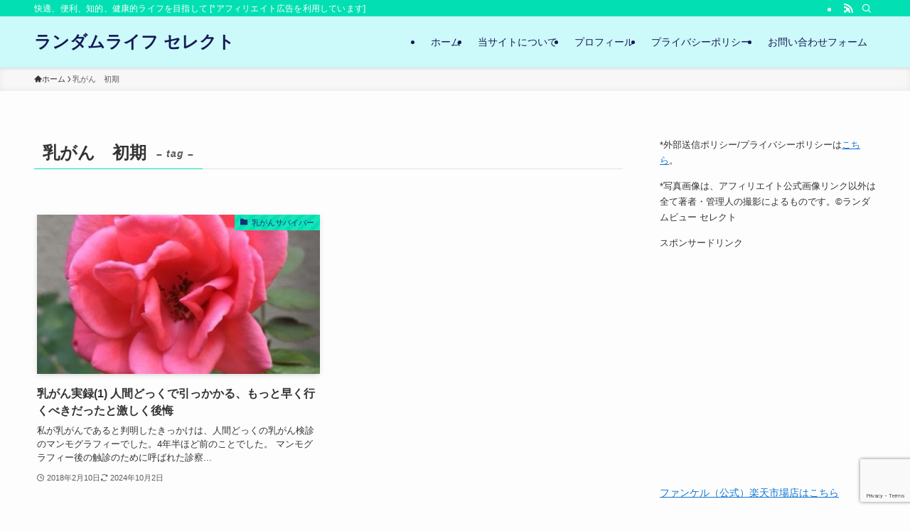

--- FILE ---
content_type: text/html; charset=UTF-8
request_url: https://randomlife1.com/archives/tag/%E4%B9%B3%E3%81%8C%E3%82%93%E3%80%80%E5%88%9D%E6%9C%9F/
body_size: 19894
content:
<!DOCTYPE html>
<html lang="ja" data-loaded="false" data-scrolled="false" data-spmenu="closed">
<head>
<meta charset="utf-8">
<meta name="format-detection" content="telephone=no">
<meta http-equiv="X-UA-Compatible" content="IE=edge">
<meta name="viewport" content="width=device-width, viewport-fit=cover">
<title>乳がん　初期 | ランダムライフ セレクト</title>
<meta name='robots' content='max-image-preview:large' />
<link rel='dns-prefetch' href='//www.googletagmanager.com' />
<link rel='dns-prefetch' href='//pagead2.googlesyndication.com' />
<link rel="alternate" type="application/rss+xml" title="ランダムライフ セレクト &raquo; フィード" href="https://randomlife1.com/feed/" />
<link rel="alternate" type="application/rss+xml" title="ランダムライフ セレクト &raquo; コメントフィード" href="https://randomlife1.com/comments/feed/" />
<link rel="alternate" type="application/rss+xml" title="ランダムライフ セレクト &raquo; 乳がん　初期 タグのフィード" href="https://randomlife1.com/archives/tag/%e4%b9%b3%e3%81%8c%e3%82%93%e3%80%80%e5%88%9d%e6%9c%9f/feed/" />

<!-- SEO SIMPLE PACK 3.6.2 -->
<meta name="keywords" content="便利グッズ, 快適グッズ">
<link rel="canonical" href="https://randomlife1.com/archives/tag/%e4%b9%b3%e3%81%8c%e3%82%93%e3%80%80%e5%88%9d%e6%9c%9f/">
<meta property="og:locale" content="ja_JP">
<meta property="og:type" content="website">
<meta property="og:title" content="乳がん　初期 | ランダムライフ セレクト">
<meta property="og:url" content="https://randomlife1.com/archives/tag/%e4%b9%b3%e3%81%8c%e3%82%93%e3%80%80%e5%88%9d%e6%9c%9f/">
<meta property="og:site_name" content="ランダムライフ セレクト">
<meta name="twitter:card" content="summary">
<!-- Google Analytics (gtag.js) -->
<script async src="https://www.googletagmanager.com/gtag/js?id=G-GH7SBJ6D6J"></script>
<script>
	window.dataLayer = window.dataLayer || [];
	function gtag(){dataLayer.push(arguments);}
	gtag("js", new Date());
	gtag("config", "G-GH7SBJ6D6J");
</script>
	<!-- / SEO SIMPLE PACK -->

<style id='wp-img-auto-sizes-contain-inline-css' type='text/css'>
img:is([sizes=auto i],[sizes^="auto," i]){contain-intrinsic-size:3000px 1500px}
/*# sourceURL=wp-img-auto-sizes-contain-inline-css */
</style>
<style id='wp-block-library-inline-css' type='text/css'>
:root{--wp-block-synced-color:#7a00df;--wp-block-synced-color--rgb:122,0,223;--wp-bound-block-color:var(--wp-block-synced-color);--wp-editor-canvas-background:#ddd;--wp-admin-theme-color:#007cba;--wp-admin-theme-color--rgb:0,124,186;--wp-admin-theme-color-darker-10:#006ba1;--wp-admin-theme-color-darker-10--rgb:0,107,160.5;--wp-admin-theme-color-darker-20:#005a87;--wp-admin-theme-color-darker-20--rgb:0,90,135;--wp-admin-border-width-focus:2px}@media (min-resolution:192dpi){:root{--wp-admin-border-width-focus:1.5px}}.wp-element-button{cursor:pointer}:root .has-very-light-gray-background-color{background-color:#eee}:root .has-very-dark-gray-background-color{background-color:#313131}:root .has-very-light-gray-color{color:#eee}:root .has-very-dark-gray-color{color:#313131}:root .has-vivid-green-cyan-to-vivid-cyan-blue-gradient-background{background:linear-gradient(135deg,#00d084,#0693e3)}:root .has-purple-crush-gradient-background{background:linear-gradient(135deg,#34e2e4,#4721fb 50%,#ab1dfe)}:root .has-hazy-dawn-gradient-background{background:linear-gradient(135deg,#faaca8,#dad0ec)}:root .has-subdued-olive-gradient-background{background:linear-gradient(135deg,#fafae1,#67a671)}:root .has-atomic-cream-gradient-background{background:linear-gradient(135deg,#fdd79a,#004a59)}:root .has-nightshade-gradient-background{background:linear-gradient(135deg,#330968,#31cdcf)}:root .has-midnight-gradient-background{background:linear-gradient(135deg,#020381,#2874fc)}:root{--wp--preset--font-size--normal:16px;--wp--preset--font-size--huge:42px}.has-regular-font-size{font-size:1em}.has-larger-font-size{font-size:2.625em}.has-normal-font-size{font-size:var(--wp--preset--font-size--normal)}.has-huge-font-size{font-size:var(--wp--preset--font-size--huge)}.has-text-align-center{text-align:center}.has-text-align-left{text-align:left}.has-text-align-right{text-align:right}.has-fit-text{white-space:nowrap!important}#end-resizable-editor-section{display:none}.aligncenter{clear:both}.items-justified-left{justify-content:flex-start}.items-justified-center{justify-content:center}.items-justified-right{justify-content:flex-end}.items-justified-space-between{justify-content:space-between}.screen-reader-text{border:0;clip-path:inset(50%);height:1px;margin:-1px;overflow:hidden;padding:0;position:absolute;width:1px;word-wrap:normal!important}.screen-reader-text:focus{background-color:#ddd;clip-path:none;color:#444;display:block;font-size:1em;height:auto;left:5px;line-height:normal;padding:15px 23px 14px;text-decoration:none;top:5px;width:auto;z-index:100000}html :where(.has-border-color){border-style:solid}html :where([style*=border-top-color]){border-top-style:solid}html :where([style*=border-right-color]){border-right-style:solid}html :where([style*=border-bottom-color]){border-bottom-style:solid}html :where([style*=border-left-color]){border-left-style:solid}html :where([style*=border-width]){border-style:solid}html :where([style*=border-top-width]){border-top-style:solid}html :where([style*=border-right-width]){border-right-style:solid}html :where([style*=border-bottom-width]){border-bottom-style:solid}html :where([style*=border-left-width]){border-left-style:solid}html :where(img[class*=wp-image-]){height:auto;max-width:100%}:where(figure){margin:0 0 1em}html :where(.is-position-sticky){--wp-admin--admin-bar--position-offset:var(--wp-admin--admin-bar--height,0px)}@media screen and (max-width:600px){html :where(.is-position-sticky){--wp-admin--admin-bar--position-offset:0px}}

/*# sourceURL=wp-block-library-inline-css */
</style><style id='global-styles-inline-css' type='text/css'>
:root{--wp--preset--aspect-ratio--square: 1;--wp--preset--aspect-ratio--4-3: 4/3;--wp--preset--aspect-ratio--3-4: 3/4;--wp--preset--aspect-ratio--3-2: 3/2;--wp--preset--aspect-ratio--2-3: 2/3;--wp--preset--aspect-ratio--16-9: 16/9;--wp--preset--aspect-ratio--9-16: 9/16;--wp--preset--color--black: #000;--wp--preset--color--cyan-bluish-gray: #abb8c3;--wp--preset--color--white: #fff;--wp--preset--color--pale-pink: #f78da7;--wp--preset--color--vivid-red: #cf2e2e;--wp--preset--color--luminous-vivid-orange: #ff6900;--wp--preset--color--luminous-vivid-amber: #fcb900;--wp--preset--color--light-green-cyan: #7bdcb5;--wp--preset--color--vivid-green-cyan: #00d084;--wp--preset--color--pale-cyan-blue: #8ed1fc;--wp--preset--color--vivid-cyan-blue: #0693e3;--wp--preset--color--vivid-purple: #9b51e0;--wp--preset--color--swl-main: var(--color_main);--wp--preset--color--swl-main-thin: var(--color_main_thin);--wp--preset--color--swl-gray: var(--color_gray);--wp--preset--color--swl-deep-01: var(--color_deep01);--wp--preset--color--swl-deep-02: var(--color_deep02);--wp--preset--color--swl-deep-03: var(--color_deep03);--wp--preset--color--swl-deep-04: var(--color_deep04);--wp--preset--color--swl-pale-01: var(--color_pale01);--wp--preset--color--swl-pale-02: var(--color_pale02);--wp--preset--color--swl-pale-03: var(--color_pale03);--wp--preset--color--swl-pale-04: var(--color_pale04);--wp--preset--gradient--vivid-cyan-blue-to-vivid-purple: linear-gradient(135deg,rgb(6,147,227) 0%,rgb(155,81,224) 100%);--wp--preset--gradient--light-green-cyan-to-vivid-green-cyan: linear-gradient(135deg,rgb(122,220,180) 0%,rgb(0,208,130) 100%);--wp--preset--gradient--luminous-vivid-amber-to-luminous-vivid-orange: linear-gradient(135deg,rgb(252,185,0) 0%,rgb(255,105,0) 100%);--wp--preset--gradient--luminous-vivid-orange-to-vivid-red: linear-gradient(135deg,rgb(255,105,0) 0%,rgb(207,46,46) 100%);--wp--preset--gradient--very-light-gray-to-cyan-bluish-gray: linear-gradient(135deg,rgb(238,238,238) 0%,rgb(169,184,195) 100%);--wp--preset--gradient--cool-to-warm-spectrum: linear-gradient(135deg,rgb(74,234,220) 0%,rgb(151,120,209) 20%,rgb(207,42,186) 40%,rgb(238,44,130) 60%,rgb(251,105,98) 80%,rgb(254,248,76) 100%);--wp--preset--gradient--blush-light-purple: linear-gradient(135deg,rgb(255,206,236) 0%,rgb(152,150,240) 100%);--wp--preset--gradient--blush-bordeaux: linear-gradient(135deg,rgb(254,205,165) 0%,rgb(254,45,45) 50%,rgb(107,0,62) 100%);--wp--preset--gradient--luminous-dusk: linear-gradient(135deg,rgb(255,203,112) 0%,rgb(199,81,192) 50%,rgb(65,88,208) 100%);--wp--preset--gradient--pale-ocean: linear-gradient(135deg,rgb(255,245,203) 0%,rgb(182,227,212) 50%,rgb(51,167,181) 100%);--wp--preset--gradient--electric-grass: linear-gradient(135deg,rgb(202,248,128) 0%,rgb(113,206,126) 100%);--wp--preset--gradient--midnight: linear-gradient(135deg,rgb(2,3,129) 0%,rgb(40,116,252) 100%);--wp--preset--font-size--small: 0.9em;--wp--preset--font-size--medium: 1.1em;--wp--preset--font-size--large: 1.25em;--wp--preset--font-size--x-large: 42px;--wp--preset--font-size--xs: 0.75em;--wp--preset--font-size--huge: 1.6em;--wp--preset--spacing--20: 0.44rem;--wp--preset--spacing--30: 0.67rem;--wp--preset--spacing--40: 1rem;--wp--preset--spacing--50: 1.5rem;--wp--preset--spacing--60: 2.25rem;--wp--preset--spacing--70: 3.38rem;--wp--preset--spacing--80: 5.06rem;--wp--preset--shadow--natural: 6px 6px 9px rgba(0, 0, 0, 0.2);--wp--preset--shadow--deep: 12px 12px 50px rgba(0, 0, 0, 0.4);--wp--preset--shadow--sharp: 6px 6px 0px rgba(0, 0, 0, 0.2);--wp--preset--shadow--outlined: 6px 6px 0px -3px rgb(255, 255, 255), 6px 6px rgb(0, 0, 0);--wp--preset--shadow--crisp: 6px 6px 0px rgb(0, 0, 0);}:where(.is-layout-flex){gap: 0.5em;}:where(.is-layout-grid){gap: 0.5em;}body .is-layout-flex{display: flex;}.is-layout-flex{flex-wrap: wrap;align-items: center;}.is-layout-flex > :is(*, div){margin: 0;}body .is-layout-grid{display: grid;}.is-layout-grid > :is(*, div){margin: 0;}:where(.wp-block-columns.is-layout-flex){gap: 2em;}:where(.wp-block-columns.is-layout-grid){gap: 2em;}:where(.wp-block-post-template.is-layout-flex){gap: 1.25em;}:where(.wp-block-post-template.is-layout-grid){gap: 1.25em;}.has-black-color{color: var(--wp--preset--color--black) !important;}.has-cyan-bluish-gray-color{color: var(--wp--preset--color--cyan-bluish-gray) !important;}.has-white-color{color: var(--wp--preset--color--white) !important;}.has-pale-pink-color{color: var(--wp--preset--color--pale-pink) !important;}.has-vivid-red-color{color: var(--wp--preset--color--vivid-red) !important;}.has-luminous-vivid-orange-color{color: var(--wp--preset--color--luminous-vivid-orange) !important;}.has-luminous-vivid-amber-color{color: var(--wp--preset--color--luminous-vivid-amber) !important;}.has-light-green-cyan-color{color: var(--wp--preset--color--light-green-cyan) !important;}.has-vivid-green-cyan-color{color: var(--wp--preset--color--vivid-green-cyan) !important;}.has-pale-cyan-blue-color{color: var(--wp--preset--color--pale-cyan-blue) !important;}.has-vivid-cyan-blue-color{color: var(--wp--preset--color--vivid-cyan-blue) !important;}.has-vivid-purple-color{color: var(--wp--preset--color--vivid-purple) !important;}.has-black-background-color{background-color: var(--wp--preset--color--black) !important;}.has-cyan-bluish-gray-background-color{background-color: var(--wp--preset--color--cyan-bluish-gray) !important;}.has-white-background-color{background-color: var(--wp--preset--color--white) !important;}.has-pale-pink-background-color{background-color: var(--wp--preset--color--pale-pink) !important;}.has-vivid-red-background-color{background-color: var(--wp--preset--color--vivid-red) !important;}.has-luminous-vivid-orange-background-color{background-color: var(--wp--preset--color--luminous-vivid-orange) !important;}.has-luminous-vivid-amber-background-color{background-color: var(--wp--preset--color--luminous-vivid-amber) !important;}.has-light-green-cyan-background-color{background-color: var(--wp--preset--color--light-green-cyan) !important;}.has-vivid-green-cyan-background-color{background-color: var(--wp--preset--color--vivid-green-cyan) !important;}.has-pale-cyan-blue-background-color{background-color: var(--wp--preset--color--pale-cyan-blue) !important;}.has-vivid-cyan-blue-background-color{background-color: var(--wp--preset--color--vivid-cyan-blue) !important;}.has-vivid-purple-background-color{background-color: var(--wp--preset--color--vivid-purple) !important;}.has-black-border-color{border-color: var(--wp--preset--color--black) !important;}.has-cyan-bluish-gray-border-color{border-color: var(--wp--preset--color--cyan-bluish-gray) !important;}.has-white-border-color{border-color: var(--wp--preset--color--white) !important;}.has-pale-pink-border-color{border-color: var(--wp--preset--color--pale-pink) !important;}.has-vivid-red-border-color{border-color: var(--wp--preset--color--vivid-red) !important;}.has-luminous-vivid-orange-border-color{border-color: var(--wp--preset--color--luminous-vivid-orange) !important;}.has-luminous-vivid-amber-border-color{border-color: var(--wp--preset--color--luminous-vivid-amber) !important;}.has-light-green-cyan-border-color{border-color: var(--wp--preset--color--light-green-cyan) !important;}.has-vivid-green-cyan-border-color{border-color: var(--wp--preset--color--vivid-green-cyan) !important;}.has-pale-cyan-blue-border-color{border-color: var(--wp--preset--color--pale-cyan-blue) !important;}.has-vivid-cyan-blue-border-color{border-color: var(--wp--preset--color--vivid-cyan-blue) !important;}.has-vivid-purple-border-color{border-color: var(--wp--preset--color--vivid-purple) !important;}.has-vivid-cyan-blue-to-vivid-purple-gradient-background{background: var(--wp--preset--gradient--vivid-cyan-blue-to-vivid-purple) !important;}.has-light-green-cyan-to-vivid-green-cyan-gradient-background{background: var(--wp--preset--gradient--light-green-cyan-to-vivid-green-cyan) !important;}.has-luminous-vivid-amber-to-luminous-vivid-orange-gradient-background{background: var(--wp--preset--gradient--luminous-vivid-amber-to-luminous-vivid-orange) !important;}.has-luminous-vivid-orange-to-vivid-red-gradient-background{background: var(--wp--preset--gradient--luminous-vivid-orange-to-vivid-red) !important;}.has-very-light-gray-to-cyan-bluish-gray-gradient-background{background: var(--wp--preset--gradient--very-light-gray-to-cyan-bluish-gray) !important;}.has-cool-to-warm-spectrum-gradient-background{background: var(--wp--preset--gradient--cool-to-warm-spectrum) !important;}.has-blush-light-purple-gradient-background{background: var(--wp--preset--gradient--blush-light-purple) !important;}.has-blush-bordeaux-gradient-background{background: var(--wp--preset--gradient--blush-bordeaux) !important;}.has-luminous-dusk-gradient-background{background: var(--wp--preset--gradient--luminous-dusk) !important;}.has-pale-ocean-gradient-background{background: var(--wp--preset--gradient--pale-ocean) !important;}.has-electric-grass-gradient-background{background: var(--wp--preset--gradient--electric-grass) !important;}.has-midnight-gradient-background{background: var(--wp--preset--gradient--midnight) !important;}.has-small-font-size{font-size: var(--wp--preset--font-size--small) !important;}.has-medium-font-size{font-size: var(--wp--preset--font-size--medium) !important;}.has-large-font-size{font-size: var(--wp--preset--font-size--large) !important;}.has-x-large-font-size{font-size: var(--wp--preset--font-size--x-large) !important;}
/*# sourceURL=global-styles-inline-css */
</style>

<link rel='stylesheet' id='swell-icons-css' href='https://randomlife1.com/wp-content/themes/swell/build/css/swell-icons.css?ver=2.15.0' type='text/css' media='all' />
<link rel='stylesheet' id='main_style-css' href='https://randomlife1.com/wp-content/themes/swell/build/css/main.css?ver=2.15.0' type='text/css' media='all' />
<link rel='stylesheet' id='swell_blocks-css' href='https://randomlife1.com/wp-content/themes/swell/build/css/blocks.css?ver=2.15.0' type='text/css' media='all' />
<style id='swell_custom-inline-css' type='text/css'>
:root{--swl-fz--content:4vw;--swl-font_family:"游ゴシック体", "Yu Gothic", YuGothic, "Hiragino Kaku Gothic ProN", "Hiragino Sans", Meiryo, sans-serif;--swl-font_weight:500;--color_main:#02e0b3;--color_text:#333;--color_link:#1176d4;--color_htag:#25c7e8;--color_bg:#fdfdfd;--color_gradient1:#d8ffff;--color_gradient2:#87e7ff;--color_main_thin:rgba(3, 255, 224, 0.05 );--color_main_dark:rgba(2, 168, 134, 1 );--color_list_check:#02e0b3;--color_list_num:#02e0b3;--color_list_good:#86dd7b;--color_list_triangle:#f4e03a;--color_list_bad:#f36060;--color_faq_q:#d55656;--color_faq_a:#6599b7;--color_icon_good:#3cd250;--color_icon_good_bg:#ecffe9;--color_icon_bad:#4b73eb;--color_icon_bad_bg:#eafaff;--color_icon_info:#f578b4;--color_icon_info_bg:#fff0fa;--color_icon_announce:#ffa537;--color_icon_announce_bg:#fff5f0;--color_icon_pen:#7a7a7a;--color_icon_pen_bg:#f7f7f7;--color_icon_book:#787364;--color_icon_book_bg:#f8f6ef;--color_icon_point:#ffa639;--color_icon_check:#86d67c;--color_icon_batsu:#f36060;--color_icon_hatena:#5295cc;--color_icon_caution:#f7da38;--color_icon_memo:#84878a;--color_deep01:#e44141;--color_deep02:#3d79d5;--color_deep03:#63a84d;--color_deep04:#f09f4d;--color_pale01:#fff2f0;--color_pale02:#f3f8fd;--color_pale03:#f1f9ee;--color_pale04:#fdf9ee;--color_mark_blue:#b7e3ff;--color_mark_green:#bdf9c3;--color_mark_yellow:#fcf69f;--color_mark_orange:#ffddbc;--border01:solid 1px var(--color_main);--border02:double 4px var(--color_main);--border03:dashed 2px var(--color_border);--border04:solid 4px var(--color_gray);--card_posts_thumb_ratio:56.25%;--list_posts_thumb_ratio:61.805%;--big_posts_thumb_ratio:56.25%;--thumb_posts_thumb_ratio:61.805%;--blogcard_thumb_ratio:56.25%;--color_header_bg:#ccf9f9;--color_header_text:#141a56;--color_footer_bg:#fdfdfd;--color_footer_text:#333;--container_size:1200px;--article_size:900px;--logo_size_sp:48px;--logo_size_pc:40px;--logo_size_pcfix:32px;}.swl-cell-bg[data-icon="doubleCircle"]{--cell-icon-color:#ffc977}.swl-cell-bg[data-icon="circle"]{--cell-icon-color:#94e29c}.swl-cell-bg[data-icon="triangle"]{--cell-icon-color:#eeda2f}.swl-cell-bg[data-icon="close"]{--cell-icon-color:#ec9191}.swl-cell-bg[data-icon="hatena"]{--cell-icon-color:#93c9da}.swl-cell-bg[data-icon="check"]{--cell-icon-color:#94e29c}.swl-cell-bg[data-icon="line"]{--cell-icon-color:#9b9b9b}.cap_box[data-colset="col1"]{--capbox-color:#f59b5f;--capbox-color--bg:#fff8eb}.cap_box[data-colset="col2"]{--capbox-color:#5fb9f5;--capbox-color--bg:#edf5ff}.cap_box[data-colset="col3"]{--capbox-color:#2fcd90;--capbox-color--bg:#eafaf2}.red_{--the-btn-color:#f74a4a;--the-btn-color2:#ffbc49;--the-solid-shadow: rgba(185, 56, 56, 1 )}.blue_{--the-btn-color:#338df4;--the-btn-color2:#35eaff;--the-solid-shadow: rgba(38, 106, 183, 1 )}.green_{--the-btn-color:#62d847;--the-btn-color2:#7bf7bd;--the-solid-shadow: rgba(74, 162, 53, 1 )}.is-style-btn_normal{--the-btn-radius:80px}.is-style-btn_solid{--the-btn-radius:80px}.is-style-btn_shiny{--the-btn-radius:80px}.is-style-btn_line{--the-btn-radius:80px}.post_content blockquote{padding:1.5em 2em 1.5em 3em}.post_content blockquote::before{content:"";display:block;width:5px;height:calc(100% - 3em);top:1.5em;left:1.5em;border-left:solid 1px rgba(180,180,180,.75);border-right:solid 1px rgba(180,180,180,.75);}.mark_blue{background:-webkit-linear-gradient(transparent 64%,var(--color_mark_blue) 0%);background:linear-gradient(transparent 64%,var(--color_mark_blue) 0%)}.mark_green{background:-webkit-linear-gradient(transparent 64%,var(--color_mark_green) 0%);background:linear-gradient(transparent 64%,var(--color_mark_green) 0%)}.mark_yellow{background:-webkit-linear-gradient(transparent 64%,var(--color_mark_yellow) 0%);background:linear-gradient(transparent 64%,var(--color_mark_yellow) 0%)}.mark_orange{background:-webkit-linear-gradient(transparent 64%,var(--color_mark_orange) 0%);background:linear-gradient(transparent 64%,var(--color_mark_orange) 0%)}[class*="is-style-icon_"]{color:#333;border-width:0}[class*="is-style-big_icon_"]{border-width:2px;border-style:solid}[data-col="gray"] .c-balloon__text{background:#f7f7f7;border-color:#ccc}[data-col="gray"] .c-balloon__before{border-right-color:#f7f7f7}[data-col="green"] .c-balloon__text{background:#d1f8c2;border-color:#9ddd93}[data-col="green"] .c-balloon__before{border-right-color:#d1f8c2}[data-col="blue"] .c-balloon__text{background:#e2f6ff;border-color:#93d2f0}[data-col="blue"] .c-balloon__before{border-right-color:#e2f6ff}[data-col="red"] .c-balloon__text{background:#ffebeb;border-color:#f48789}[data-col="red"] .c-balloon__before{border-right-color:#ffebeb}[data-col="yellow"] .c-balloon__text{background:#f9f7d2;border-color:#fbe593}[data-col="yellow"] .c-balloon__before{border-right-color:#f9f7d2}.-type-list2 .p-postList__body::after,.-type-big .p-postList__body::after{content: "READ MORE »";}.c-postThumb__cat{background-color:#02e0b3;color:#133177;background-image: repeating-linear-gradient(-45deg,rgba(255,255,255,.1),rgba(255,255,255,.1) 6px,transparent 6px,transparent 12px)}.post_content h2:where(:not([class^="swell-block-"]):not(.faq_q):not(.p-postList__title)){background:var(--color_htag);padding:.75em 1em;color:#fff}.post_content h2:where(:not([class^="swell-block-"]):not(.faq_q):not(.p-postList__title))::before{position:absolute;display:block;pointer-events:none;content:"";top:-4px;left:0;width:100%;height:calc(100% + 4px);box-sizing:content-box;border-top:solid 2px var(--color_htag);border-bottom:solid 2px var(--color_htag)}.post_content h3:where(:not([class^="swell-block-"]):not(.faq_q):not(.p-postList__title)){padding:0 .5em .5em}.post_content h3:where(:not([class^="swell-block-"]):not(.faq_q):not(.p-postList__title))::before{content:"";width:100%;height:2px;background: repeating-linear-gradient(90deg, var(--color_htag) 0%, var(--color_htag) 20%, rgba(56, 255, 255, 0.2 ) 90%, rgba(56, 255, 255, 0.2 ) 100%)}.post_content h4:where(:not([class^="swell-block-"]):not(.faq_q):not(.p-postList__title)){padding:0 0 0 16px;border-left:solid 2px var(--color_htag)}.l-header{box-shadow: 0 1px 4px rgba(0,0,0,.12)}.l-header__bar{color:#fff;background:var(--color_main)}.l-header__menuBtn{order:1}.l-header__customBtn{order:3}.c-gnav a::after{background:var(--color_main);width:100%;height:2px;transform:scaleX(0)}.p-spHeadMenu .menu-item.-current{border-bottom-color:var(--color_main)}.c-gnav > li:hover > a::after,.c-gnav > .-current > a::after{transform: scaleX(1)}.c-gnav .sub-menu{color:#333;background:#fff}.l-fixHeader::before{opacity:1}#pagetop{border-radius:50%}.c-widget__title.-spmenu{padding:.5em .75em;border-radius:var(--swl-radius--2, 0px);background:var(--color_main);color:#fff;}.c-widget__title.-footer{padding:.5em}.c-widget__title.-footer::before{content:"";bottom:0;left:0;width:40%;z-index:1;background:var(--color_main)}.c-widget__title.-footer::after{content:"";bottom:0;left:0;width:100%;background:var(--color_border)}.c-secTitle{border-left:solid 2px var(--color_main);padding:0em .75em}.p-spMenu{color:#333}.p-spMenu__inner::before{background:#fdfdfd;opacity:1}.p-spMenu__overlay{background:#000;opacity:0.6}[class*="page-numbers"]{color:#fff;background-color:#dedede}.l-topTitleArea.c-filterLayer::before{background-color:#000;opacity:0.2;content:""}@media screen and (min-width: 960px){:root{}}@media screen and (max-width: 959px){:root{}.l-header__logo{order:2;text-align:center}}@media screen and (min-width: 600px){:root{--swl-fz--content:16px;}}@media screen and (max-width: 599px){:root{}}@media (min-width: 1108px) {.alignwide{left:-100px;width:calc(100% + 200px);}}@media (max-width: 1108px) {.-sidebar-off .swell-block-fullWide__inner.l-container .alignwide{left:0px;width:100%;}}.l-fixHeader .l-fixHeader__gnav{order:0}[data-scrolled=true] .l-fixHeader[data-ready]{opacity:1;-webkit-transform:translateY(0)!important;transform:translateY(0)!important;visibility:visible}.-body-solid .l-fixHeader{box-shadow:0 2px 4px var(--swl-color_shadow)}.l-fixHeader__inner{align-items:stretch;color:var(--color_header_text);display:flex;padding-bottom:0;padding-top:0;position:relative;z-index:1}.l-fixHeader__logo{align-items:center;display:flex;line-height:1;margin-right:24px;order:0;padding:16px 0}.is-style-btn_normal a,.is-style-btn_shiny a{box-shadow:var(--swl-btn_shadow)}.c-shareBtns__btn,.is-style-balloon>.c-tabList .c-tabList__button,.p-snsCta,[class*=page-numbers]{box-shadow:var(--swl-box_shadow)}.p-articleThumb__img,.p-articleThumb__youtube{box-shadow:var(--swl-img_shadow)}.p-pickupBanners__item .c-bannerLink,.p-postList__thumb{box-shadow:0 2px 8px rgba(0,0,0,.1),0 4px 4px -4px rgba(0,0,0,.1)}.p-postList.-w-ranking li:before{background-image:repeating-linear-gradient(-45deg,hsla(0,0%,100%,.1),hsla(0,0%,100%,.1) 6px,transparent 0,transparent 12px);box-shadow:1px 1px 4px rgba(0,0,0,.2)}.l-header__bar{position:relative;width:100%}.l-header__bar .c-catchphrase{color:inherit;font-size:12px;letter-spacing:var(--swl-letter_spacing,.2px);line-height:14px;margin-right:auto;overflow:hidden;padding:4px 0;white-space:nowrap;width:50%}.l-header__bar .c-iconList .c-iconList__link{margin:0;padding:4px 6px}.l-header__barInner{align-items:center;display:flex;justify-content:flex-end}@media (min-width:960px){.-series .l-header__inner{align-items:stretch;display:flex}.-series .l-header__logo{align-items:center;display:flex;flex-wrap:wrap;margin-right:24px;padding:16px 0}.-series .l-header__logo .c-catchphrase{font-size:13px;padding:4px 0}.-series .c-headLogo{margin-right:16px}.-series-right .l-header__inner{justify-content:space-between}.-series-right .c-gnavWrap{margin-left:auto}.-series-right .w-header{margin-left:12px}.-series-left .w-header{margin-left:auto}}@media (min-width:960px) and (min-width:600px){.-series .c-headLogo{max-width:400px}}.c-gnav .sub-menu a:before,.c-listMenu a:before{-webkit-font-smoothing:antialiased;-moz-osx-font-smoothing:grayscale;font-family:icomoon!important;font-style:normal;font-variant:normal;font-weight:400;line-height:1;text-transform:none}.c-submenuToggleBtn{display:none}.c-listMenu a{padding:.75em 1em .75em 1.5em;transition:padding .25s}.c-listMenu a:hover{padding-left:1.75em;padding-right:.75em}.c-gnav .sub-menu a:before,.c-listMenu a:before{color:inherit;content:"\e921";display:inline-block;left:2px;position:absolute;top:50%;-webkit-transform:translateY(-50%);transform:translateY(-50%);vertical-align:middle}.widget_categories>ul>.cat-item>a,.wp-block-categories-list>li>a{padding-left:1.75em}.c-listMenu .children,.c-listMenu .sub-menu{margin:0}.c-listMenu .children a,.c-listMenu .sub-menu a{font-size:.9em;padding-left:2.5em}.c-listMenu .children a:before,.c-listMenu .sub-menu a:before{left:1em}.c-listMenu .children a:hover,.c-listMenu .sub-menu a:hover{padding-left:2.75em}.c-listMenu .children ul a,.c-listMenu .sub-menu ul a{padding-left:3.25em}.c-listMenu .children ul a:before,.c-listMenu .sub-menu ul a:before{left:1.75em}.c-listMenu .children ul a:hover,.c-listMenu .sub-menu ul a:hover{padding-left:3.5em}.c-gnav li:hover>.sub-menu{opacity:1;visibility:visible}.c-gnav .sub-menu:before{background:inherit;content:"";height:100%;left:0;position:absolute;top:0;width:100%;z-index:0}.c-gnav .sub-menu .sub-menu{left:100%;top:0;z-index:-1}.c-gnav .sub-menu a{padding-left:2em}.c-gnav .sub-menu a:before{left:.5em}.c-gnav .sub-menu a:hover .ttl{left:4px}:root{--color_content_bg:var(--color_bg);}.c-widget__title.-side{padding:.5em}.c-widget__title.-side::before{content:"";bottom:0;left:0;width:40%;z-index:1;background:var(--color_main)}.c-widget__title.-side::after{content:"";bottom:0;left:0;width:100%;background:var(--color_border)}@media screen and (min-width: 960px){:root{}}@media screen and (max-width: 959px){:root{}}@media screen and (min-width: 600px){:root{}}@media screen and (max-width: 599px){:root{}}.swell-block-fullWide__inner.l-container{--swl-fw_inner_pad:var(--swl-pad_container,0px)}@media (min-width:960px){.-sidebar-on .l-content .alignfull,.-sidebar-on .l-content .alignwide{left:-16px;width:calc(100% + 32px)}.swell-block-fullWide__inner.l-article{--swl-fw_inner_pad:var(--swl-pad_post_content,0px)}.-sidebar-on .swell-block-fullWide__inner .alignwide{left:0;width:100%}.-sidebar-on .swell-block-fullWide__inner .alignfull{left:calc(0px - var(--swl-fw_inner_pad, 0))!important;margin-left:0!important;margin-right:0!important;width:calc(100% + var(--swl-fw_inner_pad, 0)*2)!important}}.-index-off .p-toc,.swell-toc-placeholder:empty{display:none}.p-toc.-modal{height:100%;margin:0;overflow-y:auto;padding:0}#main_content .p-toc{border-radius:var(--swl-radius--2,0);margin:4em auto;max-width:800px}#sidebar .p-toc{margin-top:-.5em}.p-toc .__pn:before{content:none!important;counter-increment:none}.p-toc .__prev{margin:0 0 1em}.p-toc .__next{margin:1em 0 0}.p-toc.is-omitted:not([data-omit=ct]) [data-level="2"] .p-toc__childList{height:0;margin-bottom:-.5em;visibility:hidden}.p-toc.is-omitted:not([data-omit=nest]){position:relative}.p-toc.is-omitted:not([data-omit=nest]):before{background:linear-gradient(hsla(0,0%,100%,0),var(--color_bg));bottom:5em;content:"";height:4em;left:0;opacity:.75;pointer-events:none;position:absolute;width:100%;z-index:1}.p-toc.is-omitted:not([data-omit=nest]):after{background:var(--color_bg);bottom:0;content:"";height:5em;left:0;opacity:.75;position:absolute;width:100%;z-index:1}.p-toc.is-omitted:not([data-omit=nest]) .__next,.p-toc.is-omitted:not([data-omit=nest]) [data-omit="1"]{display:none}.p-toc .p-toc__expandBtn{background-color:#f7f7f7;border:rgba(0,0,0,.2);border-radius:5em;box-shadow:0 0 0 1px #bbb;color:#333;display:block;font-size:14px;line-height:1.5;margin:.75em auto 0;min-width:6em;padding:.5em 1em;position:relative;transition:box-shadow .25s;z-index:2}.p-toc[data-omit=nest] .p-toc__expandBtn{display:inline-block;font-size:13px;margin:0 0 0 1.25em;padding:.5em .75em}.p-toc:not([data-omit=nest]) .p-toc__expandBtn:after,.p-toc:not([data-omit=nest]) .p-toc__expandBtn:before{border-top-color:inherit;border-top-style:dotted;border-top-width:3px;content:"";display:block;height:1px;position:absolute;top:calc(50% - 1px);transition:border-color .25s;width:100%;width:22px}.p-toc:not([data-omit=nest]) .p-toc__expandBtn:before{right:calc(100% + 1em)}.p-toc:not([data-omit=nest]) .p-toc__expandBtn:after{left:calc(100% + 1em)}.p-toc.is-expanded .p-toc__expandBtn{border-color:transparent}.p-toc__ttl{display:block;font-size:1.2em;line-height:1;position:relative;text-align:center}.p-toc__ttl:before{content:"\e918";display:inline-block;font-family:icomoon;margin-right:.5em;padding-bottom:2px;vertical-align:middle}#index_modal .p-toc__ttl{margin-bottom:.5em}.p-toc__list li{line-height:1.6}.p-toc__list>li+li{margin-top:.5em}.p-toc__list .p-toc__childList{padding-left:.5em}.p-toc__list [data-level="3"]{font-size:.9em}.p-toc__list .mininote{display:none}.post_content .p-toc__list{padding-left:0}#sidebar .p-toc__list{margin-bottom:0}#sidebar .p-toc__list .p-toc__childList{padding-left:0}.p-toc__link{color:inherit;font-size:inherit;text-decoration:none}.p-toc__link:hover{opacity:.8}.p-toc.-double{background:var(--color_gray);background:linear-gradient(-45deg,transparent 25%,var(--color_gray) 25%,var(--color_gray) 50%,transparent 50%,transparent 75%,var(--color_gray) 75%,var(--color_gray));background-clip:padding-box;background-size:4px 4px;border-bottom:4px double var(--color_border);border-top:4px double var(--color_border);padding:1.5em 1em 1em}.p-toc.-double .p-toc__ttl{margin-bottom:.75em}@media (min-width:960px){#main_content .p-toc{width:92%}}@media (hover:hover){.p-toc .p-toc__expandBtn:hover{border-color:transparent;box-shadow:0 0 0 2px currentcolor}}@media (min-width:600px){.p-toc.-double{padding:2em}}
/*# sourceURL=swell_custom-inline-css */
</style>
<link rel='stylesheet' id='swell-parts/footer-css' href='https://randomlife1.com/wp-content/themes/swell/build/css/modules/parts/footer.css?ver=2.15.0' type='text/css' media='all' />
<link rel='stylesheet' id='swell-page/term-css' href='https://randomlife1.com/wp-content/themes/swell/build/css/modules/page/term.css?ver=2.15.0' type='text/css' media='all' />
<style id='classic-theme-styles-inline-css' type='text/css'>
/*! This file is auto-generated */
.wp-block-button__link{color:#fff;background-color:#32373c;border-radius:9999px;box-shadow:none;text-decoration:none;padding:calc(.667em + 2px) calc(1.333em + 2px);font-size:1.125em}.wp-block-file__button{background:#32373c;color:#fff;text-decoration:none}
/*# sourceURL=/wp-includes/css/classic-themes.min.css */
</style>
<link rel='stylesheet' id='acx_smw_widget_style-css' href='https://randomlife1.com/wp-content/plugins/acurax-social-media-widget/css/style.css?v=3.3&#038;ver=6.9' type='text/css' media='all' />
<link rel='stylesheet' id='contact-form-7-css' href='https://randomlife1.com/wp-content/plugins/contact-form-7/includes/css/styles.css?ver=6.1.4' type='text/css' media='all' />
<link rel='stylesheet' id='st-af-cpt-css' href='https://randomlife1.com/wp-content/plugins/st-af-cpt/assets/css/style.css?ver=1.0.0' type='text/css' media='all' />
<link rel='stylesheet' id='tablepress-default-css' href='https://randomlife1.com/wp-content/plugins/tablepress/css/build/default.css?ver=3.2.5' type='text/css' media='all' />
<link rel='stylesheet' id='child_style-css' href='https://randomlife1.com/wp-content/themes/swell_child/style.css?ver=2024081052128' type='text/css' media='all' />

<!-- Site Kit によって追加された Google タグ（gtag.js）スニペット -->
<!-- Google アナリティクス スニペット (Site Kit が追加) -->
<script type="text/javascript" src="https://www.googletagmanager.com/gtag/js?id=G-GH7SBJ6D6J" id="google_gtagjs-js" async></script>
<script type="text/javascript" id="google_gtagjs-js-after">
/* <![CDATA[ */
window.dataLayer = window.dataLayer || [];function gtag(){dataLayer.push(arguments);}
gtag("set","linker",{"domains":["randomlife1.com"]});
gtag("js", new Date());
gtag("set", "developer_id.dZTNiMT", true);
gtag("config", "G-GH7SBJ6D6J");
//# sourceURL=google_gtagjs-js-after
/* ]]> */
</script>

<noscript><link href="https://randomlife1.com/wp-content/themes/swell/build/css/noscript.css" rel="stylesheet"></noscript>
<link rel="https://api.w.org/" href="https://randomlife1.com/wp-json/" /><link rel="alternate" title="JSON" type="application/json" href="https://randomlife1.com/wp-json/wp/v2/tags/98" />


<!-- Starting Styles For Social Media Icon From Acurax International www.acurax.com -->
<style type='text/css'>
#acx_social_widget img 
{
width: 25px; 
}
#acx_social_widget 
{
min-width:0px; 
position: static; 
}
</style>
<!-- Ending Styles For Social Media Icon From Acurax International www.acurax.com -->



<!-- Favicon Rotator -->
<link rel="shortcut icon" href="https://randomlife1.com/wp-content/uploads/2018/05/RDMLFfabicon-2.png" />
<link rel="apple-touch-icon-precomposed" href="https://randomlife1.com/wp-content/uploads/2018/05/RDMLFfabicon-3.png" />
<!-- End Favicon Rotator -->
<meta name="generator" content="Site Kit by Google 1.167.0" />
<!-- Site Kit が追加した Google AdSense メタタグ -->
<meta name="google-adsense-platform-account" content="ca-host-pub-2644536267352236">
<meta name="google-adsense-platform-domain" content="sitekit.withgoogle.com">
<!-- Site Kit が追加した End Google AdSense メタタグ -->
<noscript><style>.lazyload[data-src]{display:none !important;}</style></noscript><style>.lazyload{background-image:none !important;}.lazyload:before{background-image:none !important;}</style>
<!-- Google AdSense スニペット (Site Kit が追加) -->
<script type="text/javascript" async="async" src="https://pagead2.googlesyndication.com/pagead/js/adsbygoogle.js?client=ca-pub-8871564595468394&amp;host=ca-host-pub-2644536267352236" crossorigin="anonymous"></script>

<!-- (ここまで) Google AdSense スニペット (Site Kit が追加) -->

<link rel="stylesheet" href="https://randomlife1.com/wp-content/themes/swell/build/css/print.css" media="print" >
<script async src="https://pagead2.googlesyndication.com/pagead/js/adsbygoogle.js?client=ca-pub-8871564595468394"
     crossorigin="anonymous"></script>
</head>
<body>
<div id="body_wrap" class="archive tag tag-98 wp-theme-swell wp-child-theme-swell_child -body-solid -index-off -sidebar-on -frame-off id_98" >
<div id="sp_menu" class="p-spMenu -left">
	<div class="p-spMenu__inner">
		<div class="p-spMenu__closeBtn">
			<button class="c-iconBtn -menuBtn c-plainBtn" data-onclick="toggleMenu" aria-label="メニューを閉じる">
				<i class="c-iconBtn__icon icon-close-thin"></i>
			</button>
		</div>
		<div class="p-spMenu__body">
			<div class="c-widget__title -spmenu">
				MENU			</div>
			<div class="p-spMenu__nav">
				<ul class="c-spnav c-listMenu"><li class="menu-item menu-item-type-custom menu-item-object-custom menu-item-home menu-item-317"><a href="https://randomlife1.com">ホーム</a></li>
<li class="menu-item menu-item-type-post_type menu-item-object-page menu-item-260"><a href="https://randomlife1.com/%e5%bd%93%e3%82%b5%e3%82%a4%e3%83%88%e3%81%ab%e3%81%a4%e3%81%84%e3%81%a6/">当サイトについて</a></li>
<li class="menu-item menu-item-type-post_type menu-item-object-page menu-item-910"><a href="https://randomlife1.com/profile/">プロフィール</a></li>
<li class="menu-item menu-item-type-post_type menu-item-object-page menu-item-privacy-policy menu-item-261"><a rel="privacy-policy" href="https://randomlife1.com/%e3%83%97%e3%83%a9%e3%82%a4%e3%83%90%e3%82%b7%e3%83%bc%e3%83%9d%e3%83%aa%e3%82%b7%e3%83%bc/">プライバシーポリシー</a></li>
<li class="menu-item menu-item-type-post_type menu-item-object-page menu-item-262"><a href="https://randomlife1.com/%e3%81%8a%e5%95%8f%e3%81%84%e5%90%88%e3%82%8f%e3%81%9b%e3%83%95%e3%82%a9%e3%83%bc%e3%83%a0/">お問い合わせフォーム</a></li>
</ul>			</div>
					</div>
	</div>
	<div class="p-spMenu__overlay c-overlay" data-onclick="toggleMenu"></div>
</div>
<header id="header" class="l-header -series -series-right" data-spfix="1">
	<div class="l-header__bar pc_">
	<div class="l-header__barInner l-container">
		<div class="c-catchphrase">快適、便利、知的、健康的ライフを目指して [*アフィリエイト広告を利用しています]</div><ul class="c-iconList">
						<li class="c-iconList__item -rss">
						<a href="https://randomlife1.com/feed/" target="_blank" rel="noopener" class="c-iconList__link u-fz-14 hov-flash" aria-label="rss">
							<i class="c-iconList__icon icon-rss" role="presentation"></i>
						</a>
					</li>
									<li class="c-iconList__item -search">
						<button class="c-iconList__link c-plainBtn u-fz-14 hov-flash" data-onclick="toggleSearch" aria-label="検索">
							<i class="c-iconList__icon icon-search" role="presentation"></i>
						</button>
					</li>
				</ul>
	</div>
</div>
	<div class="l-header__inner l-container">
		<div class="l-header__logo">
			<div class="c-headLogo -txt"><a href="https://randomlife1.com/" title="ランダムライフ セレクト" class="c-headLogo__link" rel="home">ランダムライフ セレクト</a></div>					</div>
		<nav id="gnav" class="l-header__gnav c-gnavWrap">
					<ul class="c-gnav">
			<li class="menu-item menu-item-type-custom menu-item-object-custom menu-item-home menu-item-317"><a href="https://randomlife1.com"><span class="ttl">ホーム</span></a></li>
<li class="menu-item menu-item-type-post_type menu-item-object-page menu-item-260"><a href="https://randomlife1.com/%e5%bd%93%e3%82%b5%e3%82%a4%e3%83%88%e3%81%ab%e3%81%a4%e3%81%84%e3%81%a6/"><span class="ttl">当サイトについて</span></a></li>
<li class="menu-item menu-item-type-post_type menu-item-object-page menu-item-910"><a href="https://randomlife1.com/profile/"><span class="ttl">プロフィール</span></a></li>
<li class="menu-item menu-item-type-post_type menu-item-object-page menu-item-privacy-policy menu-item-261"><a rel="privacy-policy" href="https://randomlife1.com/%e3%83%97%e3%83%a9%e3%82%a4%e3%83%90%e3%82%b7%e3%83%bc%e3%83%9d%e3%83%aa%e3%82%b7%e3%83%bc/"><span class="ttl">プライバシーポリシー</span></a></li>
<li class="menu-item menu-item-type-post_type menu-item-object-page menu-item-262"><a href="https://randomlife1.com/%e3%81%8a%e5%95%8f%e3%81%84%e5%90%88%e3%82%8f%e3%81%9b%e3%83%95%e3%82%a9%e3%83%bc%e3%83%a0/"><span class="ttl">お問い合わせフォーム</span></a></li>
					</ul>
			</nav>
		<div class="l-header__customBtn sp_">
			<button class="c-iconBtn c-plainBtn" data-onclick="toggleSearch" aria-label="検索ボタン">
			<i class="c-iconBtn__icon icon-search"></i>
					</button>
	</div>
<div class="l-header__menuBtn sp_">
	<button class="c-iconBtn -menuBtn c-plainBtn" data-onclick="toggleMenu" aria-label="メニューボタン">
		<i class="c-iconBtn__icon icon-menu-thin"></i>
			</button>
</div>
	</div>
	</header>
<div id="fix_header" class="l-fixHeader -series -series-right">
	<div class="l-fixHeader__inner l-container">
		<div class="l-fixHeader__logo">
			<div class="c-headLogo -txt"><a href="https://randomlife1.com/" title="ランダムライフ セレクト" class="c-headLogo__link" rel="home">ランダムライフ セレクト</a></div>		</div>
		<div class="l-fixHeader__gnav c-gnavWrap">
					<ul class="c-gnav">
			<li class="menu-item menu-item-type-custom menu-item-object-custom menu-item-home menu-item-317"><a href="https://randomlife1.com"><span class="ttl">ホーム</span></a></li>
<li class="menu-item menu-item-type-post_type menu-item-object-page menu-item-260"><a href="https://randomlife1.com/%e5%bd%93%e3%82%b5%e3%82%a4%e3%83%88%e3%81%ab%e3%81%a4%e3%81%84%e3%81%a6/"><span class="ttl">当サイトについて</span></a></li>
<li class="menu-item menu-item-type-post_type menu-item-object-page menu-item-910"><a href="https://randomlife1.com/profile/"><span class="ttl">プロフィール</span></a></li>
<li class="menu-item menu-item-type-post_type menu-item-object-page menu-item-privacy-policy menu-item-261"><a rel="privacy-policy" href="https://randomlife1.com/%e3%83%97%e3%83%a9%e3%82%a4%e3%83%90%e3%82%b7%e3%83%bc%e3%83%9d%e3%83%aa%e3%82%b7%e3%83%bc/"><span class="ttl">プライバシーポリシー</span></a></li>
<li class="menu-item menu-item-type-post_type menu-item-object-page menu-item-262"><a href="https://randomlife1.com/%e3%81%8a%e5%95%8f%e3%81%84%e5%90%88%e3%82%8f%e3%81%9b%e3%83%95%e3%82%a9%e3%83%bc%e3%83%a0/"><span class="ttl">お問い合わせフォーム</span></a></li>
					</ul>
			</div>
	</div>
</div>
<div id="breadcrumb" class="p-breadcrumb -bg-on"><ol class="p-breadcrumb__list l-container"><li class="p-breadcrumb__item"><a href="https://randomlife1.com/" class="p-breadcrumb__text"><span class="__home icon-home"> ホーム</span></a></li><li class="p-breadcrumb__item"><span class="p-breadcrumb__text">乳がん　初期</span></li></ol></div><div id="content" class="l-content l-container" >
<main id="main_content" class="l-mainContent l-article">
	<div class="l-mainContent__inner">
		<h1 class="c-pageTitle" data-style="b_bottom"><span class="c-pageTitle__inner">乳がん　初期<small class="c-pageTitle__subTitle u-fz-14">– tag –</small></span></h1>		<div class="p-termContent l-parent">
					<div class="c-tabBody p-postListTabBody">
				<div id="post_list_tab_1" class="c-tabBody__item" aria-hidden="false">
				<ul class="p-postList -type-card -pc-col2 -sp-col1"><li class="p-postList__item">
	<a href="https://randomlife1.com/archives/118/" class="p-postList__link">
		<div class="p-postList__thumb c-postThumb">
	<figure class="c-postThumb__figure">
		<img width="449" height="449"  src="[data-uri]" alt="" class="c-postThumb__img u-obf-cover lazyload" sizes="(min-width: 960px) 400px, 100vw" data-src="https://randomlife1.com/wp-content/uploads/2018/09/2b10635bc4d0a605afe70b62fd7c7757-e1537802672351.jpg" data-srcset="https://randomlife1.com/wp-content/uploads/2018/09/2b10635bc4d0a605afe70b62fd7c7757-e1537802672351.jpg 449w, https://randomlife1.com/wp-content/uploads/2018/09/2b10635bc4d0a605afe70b62fd7c7757-e1537802672351-140x140.jpg 140w, https://randomlife1.com/wp-content/uploads/2018/09/2b10635bc4d0a605afe70b62fd7c7757-e1537802672351-280x280.jpg 280w, https://randomlife1.com/wp-content/uploads/2018/09/2b10635bc4d0a605afe70b62fd7c7757-e1537802672351-100x100.jpg 100w, https://randomlife1.com/wp-content/uploads/2018/09/2b10635bc4d0a605afe70b62fd7c7757-e1537802672351-150x150.jpg 150w, https://randomlife1.com/wp-content/uploads/2018/09/2b10635bc4d0a605afe70b62fd7c7757-e1537802672351-300x300.jpg 300w, https://randomlife1.com/wp-content/uploads/2018/09/2b10635bc4d0a605afe70b62fd7c7757-e1537802672351-400x400.jpg 400w, https://randomlife1.com/wp-content/uploads/2018/09/2b10635bc4d0a605afe70b62fd7c7757-e1537802672351-60x60.jpg 60w" data-aspectratio="449/449" ><noscript><img src="https://randomlife1.com/wp-content/uploads/2018/09/2b10635bc4d0a605afe70b62fd7c7757-e1537802672351.jpg" class="c-postThumb__img u-obf-cover" alt=""></noscript>	</figure>
			<span class="c-postThumb__cat icon-folder" data-cat-id="47">乳がんサバイバー</span>
	</div>
					<div class="p-postList__body">
				<h2 class="p-postList__title">乳がん実録(1) 人間どっくで引っかかる、もっと早く行くべきだったと激しく後悔</h2>									<div class="p-postList__excerpt">
						私が乳がんであると判明したきっかけは、人間どっくの乳がん検診のマンモグラフィーでした。4年半ほど前のことでした。 マンモグラフィー後の触診のために呼ばれた診察...					</div>
								<div class="p-postList__meta">
					<div class="p-postList__times c-postTimes u-thin">
	<time class="c-postTimes__posted icon-posted" datetime="2018-02-10" aria-label="公開日">2018年2月10日</time><time class="c-postTimes__modified icon-modified" datetime="2024-10-02" aria-label="更新日">2024年10月2日</time></div>
				</div>
			</div>
			</a>
</li>
</ul><div class="c-pagination">
<span class="page-numbers current">1</span></div>
				</div>
								</div>
					</div>
	</div>
</main>
<aside id="sidebar" class="l-sidebar">
	<div id="text-12" class="c-widget widget_text">			<div class="textwidget"><p><span style="font-size: small;">*外部送信ポリシー/プライバシーポリシーは<a href="https://randomviews.net/プライバシーポリシー/">こちら</a>。</span></p>
<p><span style="font-size: small;">*写真画像は、アフィリエイト公式画像リンク以外は全て著者・管理人の撮影によるものです。©ランダムビュー セレクト</span></p>
<p><span style="font-size: small;"> スポンサードリンク<br />
<script async src="https://pagead2.googlesyndication.com/pagead/js/adsbygoogle.js?client=ca-pub-8871564595468394" crossorigin="anonymous"></script><br />
<!-- レスポンシブ20220407 --><br />
<ins class="adsbygoogle" style="display: block;" data-ad-client="ca-pub-8871564595468394" data-ad-slot="9379021751" data-ad-format="auto" data-full-width-responsive="true"></ins><br />
<script>
     (adsbygoogle = window.adsbygoogle || []).push({});
</script></span></p>
<p><a href="//af.moshimo.com/af/c/click?a_id=877632&amp;p_id=54&amp;pc_id=54&amp;pl_id=616&amp;url=https%3A%2F%2Fwww.rakuten.co.jp%2Ffancl-shop%2F" rel="nofollow">ファンケル（公式）楽天市場店はこちら</a><img decoding="async" style="border: none;" src="[data-uri]" data-src="//i.moshimo.com/af/i/impression?a_id=877632&amp;p_id=54&amp;pc_id=54&amp;pl_id=616" width="1" height="1"  data-aspectratio="1/1" class="lazyload" ><noscript><img decoding="async" style="border: none;" src="[data-uri]" data-src="//i.moshimo.com/af/i/impression?a_id=877632&amp;p_id=54&amp;pc_id=54&amp;pl_id=616" width="1" height="1"  data-aspectratio="1/1" class="lazyload" ><noscript><img decoding="async" style="border: none;" src="//i.moshimo.com/af/i/impression?a_id=877632&amp;p_id=54&amp;pc_id=54&amp;pl_id=616" width="1" height="1" ></noscript></noscript></p>
<p>DHCスキンケア<br />
<script language="javascript" src="//ad.jp.ap.valuecommerce.com/servlet/jsbanner?sid=3381086&#038;pid=885214406"></script><noscript><a href="//ck.jp.ap.valuecommerce.com/servlet/referral?sid=3381086&#038;pid=885214406" target="_blank" rel="nofollow"><img decoding="async" src="[data-uri]" data-src="//ad.jp.ap.valuecommerce.com/servlet/gifbanner?sid=3381086&#038;pid=885214406" border="0" class="lazyload" ><noscript><img decoding="async" src="[data-uri]" data-src="//ad.jp.ap.valuecommerce.com/servlet/gifbanner?sid=3381086&#038;pid=885214406" border="0" class="lazyload" ><noscript><img decoding="async" src="//ad.jp.ap.valuecommerce.com/servlet/gifbanner?sid=3381086&#038;pid=885214406" border="0"></noscript></noscript></a></noscript><br />
<script language="javascript" src="//ad.jp.ap.valuecommerce.com/servlet/jsbanner?sid=3381086&#038;pid=885214410"></script><noscript><a href="//ck.jp.ap.valuecommerce.com/servlet/referral?sid=3381086&#038;pid=885214410" target="_blank" rel="nofollow"><img decoding="async" src="[data-uri]" data-src="//ad.jp.ap.valuecommerce.com/servlet/gifbanner?sid=3381086&#038;pid=885214410" border="0" class="lazyload" ><noscript><img decoding="async" src="[data-uri]" data-src="//ad.jp.ap.valuecommerce.com/servlet/gifbanner?sid=3381086&#038;pid=885214410" border="0" class="lazyload" ><noscript><img decoding="async" src="//ad.jp.ap.valuecommerce.com/servlet/gifbanner?sid=3381086&#038;pid=885214410" border="0"></noscript></noscript></a></noscript></p>
<p>DHCダイエット食品<br />
<script language="javascript" src="//ad.jp.ap.valuecommerce.com/servlet/jsbanner?sid=3381086&#038;pid=885214411"></script><noscript><a href="//ck.jp.ap.valuecommerce.com/servlet/referral?sid=3381086&#038;pid=885214411" target="_blank" rel="nofollow"><img decoding="async" src="[data-uri]" data-src="//ad.jp.ap.valuecommerce.com/servlet/gifbanner?sid=3381086&#038;pid=885214411" border="0" class="lazyload" ><noscript><img decoding="async" src="[data-uri]" data-src="//ad.jp.ap.valuecommerce.com/servlet/gifbanner?sid=3381086&#038;pid=885214411" border="0" class="lazyload" ><noscript><img decoding="async" src="//ad.jp.ap.valuecommerce.com/servlet/gifbanner?sid=3381086&#038;pid=885214411" border="0"></noscript></noscript></a></noscript><br />
<script language="javascript" src="//ad.jp.ap.valuecommerce.com/servlet/jsbanner?sid=3381086&#038;pid=885214402"></script><noscript><a href="//ck.jp.ap.valuecommerce.com/servlet/referral?sid=3381086&#038;pid=885214402" target="_blank" rel="nofollow"><img decoding="async" src="[data-uri]" data-src="//ad.jp.ap.valuecommerce.com/servlet/gifbanner?sid=3381086&#038;pid=885214402" border="0" class="lazyload" ><noscript><img decoding="async" src="[data-uri]" data-src="//ad.jp.ap.valuecommerce.com/servlet/gifbanner?sid=3381086&#038;pid=885214402" border="0" class="lazyload" ><noscript><img decoding="async" src="//ad.jp.ap.valuecommerce.com/servlet/gifbanner?sid=3381086&#038;pid=885214402" border="0"></noscript></noscript></a></noscript></p>
<p>DHC健康食品<br />
<script language="javascript" src="//ad.jp.ap.valuecommerce.com/servlet/jsbanner?sid=3381086&#038;pid=885077675"></script><noscript><a href="//ck.jp.ap.valuecommerce.com/servlet/referral?sid=3381086&#038;pid=885077675" target="_blank" rel="nofollow"><img decoding="async" src="[data-uri]" data-src="//ad.jp.ap.valuecommerce.com/servlet/gifbanner?sid=3381086&#038;pid=885077675" border="0" class="lazyload" ><noscript><img decoding="async" src="[data-uri]" data-src="//ad.jp.ap.valuecommerce.com/servlet/gifbanner?sid=3381086&#038;pid=885077675" border="0" class="lazyload" ><noscript><img decoding="async" src="//ad.jp.ap.valuecommerce.com/servlet/gifbanner?sid=3381086&#038;pid=885077675" border="0"></noscript></noscript></a></noscript></p>
<p><!-- MAF Rakuten Widget FROM HERE --><br />
<script type="text/javascript">MafRakutenWidgetParam=function() { return{ size:'148x600',design:'slide',recommend:'on',auto_mode:'on',a_id:'877632', border:'off'};};</script><script type="text/javascript" src="//image.moshimo.com/static/publish/af/rakuten/widget.js"></script><br />
<!-- MAF Rakuten Widget TO HERE --></p>
<p>シイタケ菌糸体エキス(α-グルカン、アラビノキシラン、β-グルカンを含む):<br />
<a href="//af.moshimo.com/af/c/click?a_id=877632&amp;p_id=54&amp;pc_id=54&amp;pl_id=616&amp;url=https%3A%2F%2Fitem.rakuten.co.jp%2Fauc-kinnobuta%2Fkobayashi-shiitagen%2F&amp;m=http%3A%2F%2Fm.rakuten.co.jp%2Fauc-kinnobuta%2Fi%2F10001651%2F&amp;r_v=g00re603.9tq3e4dc.g00re603.9tq3f12e" target="_blank" rel="nofollow noopener"><img decoding="async" style="border: none;" src="[data-uri]" data-src="//thumbnail.image.rakuten.co.jp/@0_mall/auc-kinnobuta/cabinet/03553948/imgrc0070321969.jpg?_ex=128x128" alt=""  class="lazyload" ><noscript><img decoding="async" style="border: none;" src="[data-uri]" data-src="//thumbnail.image.rakuten.co.jp/@0_mall/auc-kinnobuta/cabinet/03553948/imgrc0070321969.jpg?_ex=128x128" alt=""  class="lazyload" ><noscript><img decoding="async" style="border: none;" src="//thumbnail.image.rakuten.co.jp/@0_mall/auc-kinnobuta/cabinet/03553948/imgrc0070321969.jpg?_ex=128x128" alt="" ></noscript></noscript></a><img decoding="async" style="border: 0px;" src="[data-uri]" data-src="//i.moshimo.com/af/i/impression?a_id=877632&amp;p_id=54&amp;pc_id=54&amp;pl_id=616" alt="" width="1" height="1"  data-aspectratio="1/1" class="lazyload" ><noscript><img decoding="async" style="border: 0px;" src="[data-uri]" data-src="//i.moshimo.com/af/i/impression?a_id=877632&amp;p_id=54&amp;pc_id=54&amp;pl_id=616" alt="" width="1" height="1"  data-aspectratio="1/1" class="lazyload" ><noscript><img decoding="async" style="border: 0px;" src="//i.moshimo.com/af/i/impression?a_id=877632&amp;p_id=54&amp;pc_id=54&amp;pl_id=616" alt="" width="1" height="1" ></noscript></noscript><br />
<a href="//af.moshimo.com/af/c/click?a_id=877632&amp;p_id=54&amp;pc_id=54&amp;pl_id=616&amp;url=https%3A%2F%2Fitem.rakuten.co.jp%2Fauc-kinnobuta%2Fkobayashi-shiitagen%2F&amp;r_v=g00re603.9tq3e4dc.g00re603.9tq3f12e" target="_blank" rel="nofollow noopener">楽天市場金の豚:【小林製薬】シイタゲン-α 30袋 顆粒</a><img decoding="async" style="border: none;" src="[data-uri]" data-src="//i.moshimo.com/af/i/impression?a_id=877632&amp;p_id=54&amp;pc_id=54&amp;pl_id=616" width="1" height="1"  data-aspectratio="1/1" class="lazyload" ><noscript><img decoding="async" style="border: none;" src="[data-uri]" data-src="//i.moshimo.com/af/i/impression?a_id=877632&amp;p_id=54&amp;pc_id=54&amp;pl_id=616" width="1" height="1"  data-aspectratio="1/1" class="lazyload" ><noscript><img decoding="async" style="border: none;" src="//i.moshimo.com/af/i/impression?a_id=877632&amp;p_id=54&amp;pc_id=54&amp;pl_id=616" width="1" height="1" ></noscript></noscript><br />
<a href="https://www.amazon.co.jp/gp/product/B00NGFE3RM/ref=as_li_tl?ie=UTF8&amp;camp=247&amp;creative=1211&amp;creativeASIN=B00NGFE3RM&amp;linkCode=as2&amp;tag=saika25-22&amp;linkId=e383f7f5ab40c6461fbcd77145795c3e" target="_blank" rel="noopener">Amazon: 【小林製薬】シイタゲン-α (アルファ)</a><img decoding="async" style="border: none !important; margin: 0px !important;" src="[data-uri]" data-src="//ir-jp.amazon-adsystem.com/e/ir?t=saika25-22&amp;l=am2&amp;o=9&amp;a=B00NGFE3RM" alt="" width="1" height="1" border="0"  data-aspectratio="1/1" class="lazyload" ><noscript><img decoding="async" style="border: none !important; margin: 0px !important;" src="[data-uri]" data-src="//ir-jp.amazon-adsystem.com/e/ir?t=saika25-22&amp;l=am2&amp;o=9&amp;a=B00NGFE3RM" alt="" width="1" height="1" border="0"  data-aspectratio="1/1" class="lazyload" ><noscript><img decoding="async" style="border: none !important; margin: 0px !important;" src="//ir-jp.amazon-adsystem.com/e/ir?t=saika25-22&amp;l=am2&amp;o=9&amp;a=B00NGFE3RM" alt="" width="1" height="1" border="0" ></noscript></noscript></p>
<p><a href="https://px.a8.net/svt/ejp?a8mat=2ZAG73+2GPMOQ+341W+C2101" target="_blank" rel="nofollow noopener"><br />
<img decoding="async" src="[data-uri]" data-src="https://www28.a8.net/svt/bgt?aid=180206463149&amp;wid=002&amp;eno=01&amp;mid=s00000014522002025000&amp;mc=1" alt="" width="125" height="125" border="0"  data-aspectratio="125/125" class="lazyload" ><noscript><img decoding="async" src="[data-uri]" data-src="https://www28.a8.net/svt/bgt?aid=180206463149&amp;wid=002&amp;eno=01&amp;mid=s00000014522002025000&amp;mc=1" alt="" width="125" height="125" border="0"  data-aspectratio="125/125" class="lazyload" ><noscript><img decoding="async" src="https://www28.a8.net/svt/bgt?aid=180206463149&amp;wid=002&amp;eno=01&amp;mid=s00000014522002025000&amp;mc=1" alt="" width="125" height="125" border="0" ></noscript></noscript></a><br />
<img decoding="async" src="[data-uri]" data-src="https://www10.a8.net/0.gif?a8mat=2ZAG73+2GPMOQ+341W+C2101" alt="" width="1" height="1" border="0"  data-aspectratio="1/1" class="lazyload" ><noscript><img decoding="async" src="[data-uri]" data-src="https://www10.a8.net/0.gif?a8mat=2ZAG73+2GPMOQ+341W+C2101" alt="" width="1" height="1" border="0"  data-aspectratio="1/1" class="lazyload" ><noscript><img decoding="async" src="https://www10.a8.net/0.gif?a8mat=2ZAG73+2GPMOQ+341W+C2101" alt="" width="1" height="1" border="0" ></noscript></noscript></p>
<p><a href="https://www.amazon.co.jp/gp/search?ie=UTF8&amp;tag=saika25-22&amp;linkCode=ur2&amp;linkId=9f1ea00226a99d25baba6da096a52610&amp;camp=247&amp;creative=1211&amp;index=electronics&amp;keywords=掃除機" target="_blank" rel="noopener">Amazon: 掃除機　人気商品</a><img decoding="async" style="border: none !important; margin: 0px !important;" src="[data-uri]" data-src="//ir-jp.amazon-adsystem.com/e/ir?t=saika25-22&amp;l=ur2&amp;o=9" alt="" width="1" height="1" border="0"  data-aspectratio="1/1" class="lazyload" ><noscript><img decoding="async" style="border: none !important; margin: 0px !important;" src="[data-uri]" data-src="//ir-jp.amazon-adsystem.com/e/ir?t=saika25-22&amp;l=ur2&amp;o=9" alt="" width="1" height="1" border="0"  data-aspectratio="1/1" class="lazyload" ><noscript><img decoding="async" style="border: none !important; margin: 0px !important;" src="//ir-jp.amazon-adsystem.com/e/ir?t=saika25-22&amp;l=ur2&amp;o=9" alt="" width="1" height="1" border="0" ></noscript></noscript><br />
<a href="//af.moshimo.com/af/c/click?a_id=877632&amp;p_id=54&amp;pc_id=54&amp;pl_id=616&amp;url=https%3A%2F%2Fsearch.rakuten.co.jp%2Fsearch%2Fmall%2F%25E6%258E%2583%25E9%2599%25A4%25E6%25A9%259F%2F%3Fs%3D6" target="_blank" rel="nofollow noopener">楽天市場:　掃除機　人気商品</a><img decoding="async" style="border: none;" src="[data-uri]" data-src="//i.moshimo.com/af/i/impression?a_id=877632&amp;p_id=54&amp;pc_id=54&amp;pl_id=616" width="1" height="1"  data-aspectratio="1/1" class="lazyload" ><noscript><img decoding="async" style="border: none;" src="[data-uri]" data-src="//i.moshimo.com/af/i/impression?a_id=877632&amp;p_id=54&amp;pc_id=54&amp;pl_id=616" width="1" height="1"  data-aspectratio="1/1" class="lazyload" ><noscript><img decoding="async" style="border: none;" src="//i.moshimo.com/af/i/impression?a_id=877632&amp;p_id=54&amp;pc_id=54&amp;pl_id=616" width="1" height="1" ></noscript></noscript></p>
</div>
		</div><div id="categories-2" class="c-widget c-listMenu widget_categories"><div class="c-widget__title -side">カテゴリー</div>
			<ul>
					<li class="cat-item cat-item-219"><a href="https://randomlife1.com/archives/category/%e3%82%ac%e3%83%bc%e3%83%87%e3%83%8b%e3%83%b3%e3%82%b0/">ガーデニング <span class="cat-post-count">(1)</span></a>
</li>
	<li class="cat-item cat-item-70"><a href="https://randomlife1.com/archives/category/sukinkea/">スキンケア情報/グッズ <span class="cat-post-count">(3)</span></a>
</li>
	<li class="cat-item cat-item-84"><a href="https://randomlife1.com/archives/category/%e3%83%8d%e3%83%83%e3%83%88%e9%80%9a%e8%b2%a9/">ネット通販 <span class="cat-post-count">(2)</span></a>
</li>
	<li class="cat-item cat-item-245"><a href="https://randomlife1.com/archives/category/%e3%83%96%e3%83%ad%e3%82%b0%e9%96%a2%e9%80%a3/">ブログ関連 <span class="cat-post-count">(2)</span></a>
</li>
	<li class="cat-item cat-item-22"><a href="https://randomlife1.com/archives/category/healthcare/">ヘルスケア情報/グッズ <span class="cat-post-count">(10)</span></a>
</li>
	<li class="cat-item cat-item-47"><a href="https://randomlife1.com/archives/category/%e4%b9%b3%e3%81%8c%e3%82%93%e3%82%b5%e3%83%90%e3%82%a4%e3%83%90%e3%83%bc/">乳がんサバイバー <span class="cat-post-count">(7)</span></a>
</li>
	<li class="cat-item cat-item-60"><a href="https://randomlife1.com/archives/category/%e4%bd%8f%e5%b1%85/">住居・家庭用品 <span class="cat-post-count">(6)</span></a>
</li>
	<li class="cat-item cat-item-26"><a href="https://randomlife1.com/archives/category/kaden/">家電/ 家電メンテナンス <span class="cat-post-count">(3)</span></a>
</li>
	<li class="cat-item cat-item-137"><a href="https://randomlife1.com/archives/category/shukonkanshokogun/">手根管症候群体験 <span class="cat-post-count">(1)</span></a>
</li>
	<li class="cat-item cat-item-187"><a href="https://randomlife1.com/archives/category/%e6%97%a5%e7%94%a8%e5%93%81-%e5%ad%a3%e7%af%80%e5%95%86%e5%93%81/">日用品/ 季節商品 <span class="cat-post-count">(4)</span></a>
</li>
	<li class="cat-item cat-item-18"><a href="https://randomlife1.com/archives/category/kessensho/">血栓症体験/ 血栓症予防 <span class="cat-post-count">(1)</span></a>
</li>
			</ul>

			</div><div id="search-3" class="c-widget widget_search"><div class="c-widget__title -side">サイト内検索</div><form role="search" method="get" class="c-searchForm" action="https://randomlife1.com/" role="search">
	<input type="text" value="" name="s" class="c-searchForm__s s" placeholder="検索" aria-label="検索ワード">
	<button type="submit" class="c-searchForm__submit icon-search hov-opacity u-bg-main" value="search" aria-label="検索を実行する"></button>
</form>
</div><div id="recent-posts-2" class="c-widget widget_recent_entries"><div class="c-widget__title -side">最近の記事</div><ul>				<li>
					<a href="https://randomlife1.com/archives/1113/">
						焦げ付きにくい安全なフライパンのおすすめ―京セラ セラブリッド【フッ素・PFAS等有害物質不使用】													<span class="recent_entries_date u-thin u-fz-s">2025年11月26日</span>
											</a>
				</li>
							<li>
					<a href="https://randomlife1.com/archives/179/">
						ライブ参戦時に耳の痛み・難聴を予防したい！ライブ用耳栓おすすめブランド4選													<span class="recent_entries_date u-thin u-fz-s">2025年10月11日</span>
											</a>
				</li>
							<li>
					<a href="https://randomlife1.com/archives/1089/">
						吸引力？軽量高機能？コスパ？ダイソン（Dyson）コードレス掃除機人気4機種比較【2025年最新版】													<span class="recent_entries_date u-thin u-fz-s">2025年10月9日</span>
											</a>
				</li>
							<li>
					<a href="https://randomlife1.com/archives/1079/">
						WordPress記事表示・プレビュー途中でRESULT_CODE_HUNG、解決策は？													<span class="recent_entries_date u-thin u-fz-s">2025年7月7日</span>
											</a>
				</li>
							<li>
					<a href="https://randomlife1.com/archives/1072/">
						玄関の臭い解消！おすすめ靴消臭剤＆フレグランスで爽やか『おもてなし空間』に													<span class="recent_entries_date u-thin u-fz-s">2025年6月26日</span>
											</a>
				</li>
			</ul></div><div id="swell_popular_posts-2" class="c-widget widget_swell_popular_posts"><div class="c-widget__title -side">人気記事</div><ul class="p-postList -type-card -w-ranking">	<li class="p-postList__item">
		<a href="https://randomlife1.com/archives/431/" class="p-postList__link">
			<div class="p-postList__thumb c-postThumb">
				<figure class="c-postThumb__figure">
					<img width="419" height="419"  src="[data-uri]" alt="" class="c-postThumb__img u-obf-cover lazyload" sizes="(min-width: 600px) 320px, 50vw" data-src="https://randomlife1.com/wp-content/uploads/2018/09/8609bebb0b0e287ad3fee44757203e97-e1537844731994.jpg" data-srcset="https://randomlife1.com/wp-content/uploads/2018/09/8609bebb0b0e287ad3fee44757203e97-e1537844731994.jpg 419w, https://randomlife1.com/wp-content/uploads/2018/09/8609bebb0b0e287ad3fee44757203e97-e1537844731994-140x140.jpg 140w, https://randomlife1.com/wp-content/uploads/2018/09/8609bebb0b0e287ad3fee44757203e97-e1537844731994-300x300.jpg 300w, https://randomlife1.com/wp-content/uploads/2018/09/8609bebb0b0e287ad3fee44757203e97-e1537844731994-100x100.jpg 100w, https://randomlife1.com/wp-content/uploads/2018/09/8609bebb0b0e287ad3fee44757203e97-e1537844731994-150x150.jpg 150w, https://randomlife1.com/wp-content/uploads/2018/09/8609bebb0b0e287ad3fee44757203e97-e1537844731994-400x400.jpg 400w, https://randomlife1.com/wp-content/uploads/2018/09/8609bebb0b0e287ad3fee44757203e97-e1537844731994-60x60.jpg 60w" data-aspectratio="419/419" ><noscript><img src="https://randomlife1.com/wp-content/uploads/2018/09/8609bebb0b0e287ad3fee44757203e97-e1537844731994.jpg" class="c-postThumb__img u-obf-cover" alt=""></noscript>				</figure>
			</div>
			<div class="p-postList__body">
				<div class="p-postList__title">タオルケットのダニ退治はどうする？ ― 洗濯の前に60度以上の熱で撃退</div>
				<div class="p-postList__meta">
														</div>
			</div>
		</a>
	</li>
	<li class="p-postList__item">
		<a href="https://randomlife1.com/archives/555/" class="p-postList__link">
			<div class="p-postList__thumb c-postThumb">
				<figure class="c-postThumb__figure">
					<img width="480" height="480"  src="[data-uri]" alt="" class="c-postThumb__img u-obf-cover lazyload" sizes="(min-width: 600px) 320px, 50vw" data-src="https://randomlife1.com/wp-content/uploads/2018/09/4ef63fcad2b388edd78adf27de115f34-e1537844670490.jpg" data-srcset="https://randomlife1.com/wp-content/uploads/2018/09/4ef63fcad2b388edd78adf27de115f34-e1537844670490.jpg 480w, https://randomlife1.com/wp-content/uploads/2018/09/4ef63fcad2b388edd78adf27de115f34-e1537844670490-140x140.jpg 140w, https://randomlife1.com/wp-content/uploads/2018/09/4ef63fcad2b388edd78adf27de115f34-e1537844670490-300x300.jpg 300w, https://randomlife1.com/wp-content/uploads/2018/09/4ef63fcad2b388edd78adf27de115f34-e1537844670490-100x100.jpg 100w, https://randomlife1.com/wp-content/uploads/2018/09/4ef63fcad2b388edd78adf27de115f34-e1537844670490-150x150.jpg 150w, https://randomlife1.com/wp-content/uploads/2018/09/4ef63fcad2b388edd78adf27de115f34-e1537844670490-400x400.jpg 400w, https://randomlife1.com/wp-content/uploads/2018/09/4ef63fcad2b388edd78adf27de115f34-e1537844670490-60x60.jpg 60w" data-aspectratio="480/480" ><noscript><img src="https://randomlife1.com/wp-content/uploads/2018/09/4ef63fcad2b388edd78adf27de115f34-e1537844670490.jpg" class="c-postThumb__img u-obf-cover" alt=""></noscript>				</figure>
			</div>
			<div class="p-postList__body">
				<div class="p-postList__title">キンモクセイの葉の緑が抜けて白っぽい葉だらけ（縮れた葉も）になったら―ハダニ退治</div>
				<div class="p-postList__meta">
														</div>
			</div>
		</a>
	</li>
	<li class="p-postList__item">
		<a href="https://randomlife1.com/archives/379/" class="p-postList__link">
			<div class="p-postList__thumb c-postThumb">
				<figure class="c-postThumb__figure">
					<img width="480" height="480"  src="[data-uri]" alt="" class="c-postThumb__img u-obf-cover lazyload" sizes="(min-width: 600px) 320px, 50vw" data-src="https://randomlife1.com/wp-content/uploads/2018/09/8000f187a5d4f41f098c85c81d0d83d7-e1537848427947.jpg" data-srcset="https://randomlife1.com/wp-content/uploads/2018/09/8000f187a5d4f41f098c85c81d0d83d7-e1537848427947.jpg 480w, https://randomlife1.com/wp-content/uploads/2018/09/8000f187a5d4f41f098c85c81d0d83d7-e1537848427947-140x140.jpg 140w, https://randomlife1.com/wp-content/uploads/2018/09/8000f187a5d4f41f098c85c81d0d83d7-e1537848427947-300x300.jpg 300w, https://randomlife1.com/wp-content/uploads/2018/09/8000f187a5d4f41f098c85c81d0d83d7-e1537848427947-100x100.jpg 100w, https://randomlife1.com/wp-content/uploads/2018/09/8000f187a5d4f41f098c85c81d0d83d7-e1537848427947-150x150.jpg 150w, https://randomlife1.com/wp-content/uploads/2018/09/8000f187a5d4f41f098c85c81d0d83d7-e1537848427947-400x400.jpg 400w, https://randomlife1.com/wp-content/uploads/2018/09/8000f187a5d4f41f098c85c81d0d83d7-e1537848427947-60x60.jpg 60w" data-aspectratio="480/480" ><noscript><img src="https://randomlife1.com/wp-content/uploads/2018/09/8000f187a5d4f41f098c85c81d0d83d7-e1537848427947.jpg" class="c-postThumb__img u-obf-cover" alt=""></noscript>				</figure>
			</div>
			<div class="p-postList__body">
				<div class="p-postList__title">最強の洗面所鏡拭きはキムワイプ、浴室鏡磨きはダイヤモンドパッド</div>
				<div class="p-postList__meta">
														</div>
			</div>
		</a>
	</li>
	<li class="p-postList__item">
		<a href="https://randomlife1.com/archives/146/" class="p-postList__link">
			<div class="p-postList__thumb c-postThumb">
				<figure class="c-postThumb__figure">
					<img width="449" height="449"  src="[data-uri]" alt="" class="c-postThumb__img u-obf-cover lazyload" sizes="(min-width: 600px) 320px, 50vw" data-src="https://randomlife1.com/wp-content/uploads/2018/09/2b10635bc4d0a605afe70b62fd7c7757-e1537802672351.jpg" data-srcset="https://randomlife1.com/wp-content/uploads/2018/09/2b10635bc4d0a605afe70b62fd7c7757-e1537802672351.jpg 449w, https://randomlife1.com/wp-content/uploads/2018/09/2b10635bc4d0a605afe70b62fd7c7757-e1537802672351-140x140.jpg 140w, https://randomlife1.com/wp-content/uploads/2018/09/2b10635bc4d0a605afe70b62fd7c7757-e1537802672351-280x280.jpg 280w, https://randomlife1.com/wp-content/uploads/2018/09/2b10635bc4d0a605afe70b62fd7c7757-e1537802672351-100x100.jpg 100w, https://randomlife1.com/wp-content/uploads/2018/09/2b10635bc4d0a605afe70b62fd7c7757-e1537802672351-150x150.jpg 150w, https://randomlife1.com/wp-content/uploads/2018/09/2b10635bc4d0a605afe70b62fd7c7757-e1537802672351-300x300.jpg 300w, https://randomlife1.com/wp-content/uploads/2018/09/2b10635bc4d0a605afe70b62fd7c7757-e1537802672351-400x400.jpg 400w, https://randomlife1.com/wp-content/uploads/2018/09/2b10635bc4d0a605afe70b62fd7c7757-e1537802672351-60x60.jpg 60w" data-aspectratio="449/449" ><noscript><img src="https://randomlife1.com/wp-content/uploads/2018/09/2b10635bc4d0a605afe70b62fd7c7757-e1537802672351.jpg" class="c-postThumb__img u-obf-cover" alt=""></noscript>				</figure>
			</div>
			<div class="p-postList__body">
				<div class="p-postList__title">乳がん実録(4) 放射線治療で30日連続通院、抗がん剤治療の準備</div>
				<div class="p-postList__meta">
														</div>
			</div>
		</a>
	</li>
	<li class="p-postList__item">
		<a href="https://randomlife1.com/archives/158/" class="p-postList__link">
			<div class="p-postList__thumb c-postThumb">
				<figure class="c-postThumb__figure">
					<img width="449" height="449"  src="[data-uri]" alt="" class="c-postThumb__img u-obf-cover lazyload" sizes="(min-width: 600px) 320px, 50vw" data-src="https://randomlife1.com/wp-content/uploads/2018/09/2b10635bc4d0a605afe70b62fd7c7757-e1537802672351.jpg" data-srcset="https://randomlife1.com/wp-content/uploads/2018/09/2b10635bc4d0a605afe70b62fd7c7757-e1537802672351.jpg 449w, https://randomlife1.com/wp-content/uploads/2018/09/2b10635bc4d0a605afe70b62fd7c7757-e1537802672351-140x140.jpg 140w, https://randomlife1.com/wp-content/uploads/2018/09/2b10635bc4d0a605afe70b62fd7c7757-e1537802672351-280x280.jpg 280w, https://randomlife1.com/wp-content/uploads/2018/09/2b10635bc4d0a605afe70b62fd7c7757-e1537802672351-100x100.jpg 100w, https://randomlife1.com/wp-content/uploads/2018/09/2b10635bc4d0a605afe70b62fd7c7757-e1537802672351-150x150.jpg 150w, https://randomlife1.com/wp-content/uploads/2018/09/2b10635bc4d0a605afe70b62fd7c7757-e1537802672351-300x300.jpg 300w, https://randomlife1.com/wp-content/uploads/2018/09/2b10635bc4d0a605afe70b62fd7c7757-e1537802672351-400x400.jpg 400w, https://randomlife1.com/wp-content/uploads/2018/09/2b10635bc4d0a605afe70b62fd7c7757-e1537802672351-60x60.jpg 60w" data-aspectratio="449/449" ><noscript><img src="https://randomlife1.com/wp-content/uploads/2018/09/2b10635bc4d0a605afe70b62fd7c7757-e1537802672351.jpg" class="c-postThumb__img u-obf-cover" alt=""></noscript>				</figure>
			</div>
			<div class="p-postList__body">
				<div class="p-postList__title">乳がん実録(5) 術後抗がん剤治療は大変だったが完了しホルモン療法へ</div>
				<div class="p-postList__meta">
														</div>
			</div>
		</a>
	</li>
</ul></div><div id="text-2" class="c-widget widget_text"><div class="c-widget__title -side">管理人</div>			<div class="textwidget"><p>TOMY</p>
<p><span style="font-size: small;">ご連絡はこちらから：　<a href="https://randomlife1.com/お問い合わせフォーム">お問い合わせフォーム</a></span><br />
<span style="font-size: small;"><br />
This site is protected by reCAPTCHA and the Google <a href="https://policies.google.com/privacy">Privacy Policy</a> and <a href="https://policies.google.com/terms">Terms of Service</a> apply.</span></p>
<p><a href="https://blog.with2.net/link/?id=1943292&#038;cid=1341" title="花・ガーデニングランキング"><img decoding="async" alt="花・ガーデニングランキング" width="110" height="31" src="[data-uri]" data-src="https://blog.with2.net/img/banner/c/banner_1/br_c_1341_1.gif" data-aspectratio="110/31" class="lazyload" ><noscript><img decoding="async" alt="花・ガーデニングランキング" width="110" height="31" src="[data-uri]" data-src="https://blog.with2.net/img/banner/c/banner_1/br_c_1341_1.gif" data-aspectratio="110/31" class="lazyload" ><noscript><img decoding="async" alt="花・ガーデニングランキング" width="110" height="31" src="https://blog.with2.net/img/banner/c/banner_1/br_c_1341_1.gif"></noscript></noscript></a><br /><a href="https://blog.with2.net/link/?id=1943292&#038;cid=1341" title="花・ガーデニングランキング" style="font-size: 0.9em;">花・ガーデニングランキング</a><br />
<a href="//blog.with2.net/link/?1943292:2105"><img decoding="async" src="[data-uri]" data-src="https://blog.with2.net/img/banner/c/banner_1/br_c_2105_1.gif" title="家庭用品ランキング" class="lazyload" ><noscript><img decoding="async" src="[data-uri]" data-src="https://blog.with2.net/img/banner/c/banner_1/br_c_2105_1.gif" title="家庭用品ランキング" class="lazyload" ><noscript><img decoding="async" src="https://blog.with2.net/img/banner/c/banner_1/br_c_2105_1.gif" title="家庭用品ランキング"></noscript></noscript></a><br /><a href="//blog.with2.net/link/?1943292:2105" style="font-size: 0.8em;">家庭用品ランキング</a><br />
<a href="https://blog.with2.net/link/?id=1943292&#038;cid=1341" title="花・ガーデニングランキング"><img decoding="async" alt="花・ガーデニングランキング" width="110" height="31" src="[data-uri]" data-src="https://blog.with2.net/img/banner/c/banner_1/br_c_1341_1.gif" data-aspectratio="110/31" class="lazyload" ><noscript><img decoding="async" alt="花・ガーデニングランキング" width="110" height="31" src="[data-uri]" data-src="https://blog.with2.net/img/banner/c/banner_1/br_c_1341_1.gif" data-aspectratio="110/31" class="lazyload" ><noscript><img decoding="async" alt="花・ガーデニングランキング" width="110" height="31" src="https://blog.with2.net/img/banner/c/banner_1/br_c_1341_1.gif"></noscript></noscript></a><br /><a href="https://blog.with2.net/link/?id=1943292&#038;cid=1341" title="花・ガーデニングランキング" style="font-size: 0.9em;">花・ガーデニングランキング</a><br />
<a href="//blog.with2.net/link/?1943292:1385"><img decoding="async" src="[data-uri]" data-src="https://blog.with2.net/img/banner/c/banner_1/br_c_1385_1.gif" title="健康と医療ランキング" class="lazyload" ><noscript><img decoding="async" src="[data-uri]" data-src="https://blog.with2.net/img/banner/c/banner_1/br_c_1385_1.gif" title="健康と医療ランキング" class="lazyload" ><noscript><img decoding="async" src="https://blog.with2.net/img/banner/c/banner_1/br_c_1385_1.gif" title="健康と医療ランキング"></noscript></noscript></a><br /><a href="//blog.with2.net/link/?1943292:1385" style="font-size: 0.8em;">健康と医療ランキング</a><br />
<a href="https://blog.with2.net/link/?id=1943292&#038;cid=1000" title="インターネット・コンピュータランキング"><img decoding="async" alt="インターネット・コンピュータランキング" width="110" height="31" src="[data-uri]" data-src="https://blog.with2.net/img/banner/c/banner_1/br_c_1000_1.gif" data-aspectratio="110/31" class="lazyload" ><noscript><img decoding="async" alt="インターネット・コンピュータランキング" width="110" height="31" src="[data-uri]" data-src="https://blog.with2.net/img/banner/c/banner_1/br_c_1000_1.gif" data-aspectratio="110/31" class="lazyload" ><noscript><img decoding="async" alt="インターネット・コンピュータランキング" width="110" height="31" src="https://blog.with2.net/img/banner/c/banner_1/br_c_1000_1.gif"></noscript></noscript></a><br /><a href="https://blog.with2.net/link/?id=1943292&#038;cid=1000" title="インターネット・コンピュータランキング" style="font-size: 0.9em;">インターネット・コンピュータランキング</a></p>
<p><a href="https://goods.blogmura.com/ranking/in?p_cid=10987039" target="_blank"><img decoding="async" src="[data-uri]" data-src="https://b.blogmura.com/goods/88_31.gif" width="88" height="31" border="0" alt="にほんブログ村 雑貨ブログへ"  data-aspectratio="88/31" class="lazyload" ><noscript><img decoding="async" src="[data-uri]" data-src="https://b.blogmura.com/goods/88_31.gif" width="88" height="31" border="0" alt="にほんブログ村 雑貨ブログへ"  data-aspectratio="88/31" class="lazyload" ><noscript><img decoding="async" src="https://b.blogmura.com/goods/88_31.gif" width="88" height="31" border="0" alt="にほんブログ村 雑貨ブログへ" ></noscript></noscript></a><br /><a href="https://goods.blogmura.com/ranking/in?p_cid=10987039" target="_blank">にほんブログ村</a></p>
<p><a href="https://health.blogmura.com/ranking/in?p_cid=10987039" target="_blank"><img decoding="async" src="[data-uri]" data-src="https://b.blogmura.com/health/88_31.gif" width="88" height="31" border="0" alt="にほんブログ村 健康ブログへ"  data-aspectratio="88/31" class="lazyload" ><noscript><img decoding="async" src="[data-uri]" data-src="https://b.blogmura.com/health/88_31.gif" width="88" height="31" border="0" alt="にほんブログ村 健康ブログへ"  data-aspectratio="88/31" class="lazyload" ><noscript><img decoding="async" src="https://b.blogmura.com/health/88_31.gif" width="88" height="31" border="0" alt="にほんブログ村 健康ブログへ" ></noscript></noscript></a><br /><a href="https://health.blogmura.com/ranking/in?p_cid=10987039" target="_blank">にほんブログ村</a></p>
<p><a href="https://it.blogmura.com/ranking/in?p_cid=10987039" target="_blank"><img decoding="async" src="[data-uri]" data-src="https://b.blogmura.com/it/88_31.gif" width="88" height="31" border="0" alt="にほんブログ村 IT技術ブログへ"  data-aspectratio="88/31" class="lazyload" ><noscript><img decoding="async" src="[data-uri]" data-src="https://b.blogmura.com/it/88_31.gif" width="88" height="31" border="0" alt="にほんブログ村 IT技術ブログへ"  data-aspectratio="88/31" class="lazyload" ><noscript><img decoding="async" src="https://b.blogmura.com/it/88_31.gif" width="88" height="31" border="0" alt="にほんブログ村 IT技術ブログへ" ></noscript></noscript></a><br /><a href="https://it.blogmura.com/ranking/in?p_cid=10987039" target="_blank">にほんブログ村</a></p>
<p><a href="https://blogmura.com/ranking/in?p_cid=10987039" target="_blank" rel="noopener"><img decoding="async" src="[data-uri]" data-src="https://b.blogmura.com/88_31.gif" alt="ブログランキング・にほんブログ村へ" width="88" height="31" border="0"  data-aspectratio="88/31" class="lazyload" ><noscript><img decoding="async" src="[data-uri]" data-src="https://b.blogmura.com/88_31.gif" alt="ブログランキング・にほんブログ村へ" width="88" height="31" border="0"  data-aspectratio="88/31" class="lazyload" ><noscript><img decoding="async" src="https://b.blogmura.com/88_31.gif" alt="ブログランキング・にほんブログ村へ" width="88" height="31" border="0" ></noscript></noscript>にほんブログ村</a></p>
</div>
		</div><div id="acx-social-icons-widget-2" class="c-widget acx-smw-social-icon-desc"><div class="c-widget__title -side">Social Media Icons</div><style>
.widget-acx-social-icons-widget-2-widget img 
{
width:32px; 
 } 
</style><div id='acurax_si_widget_simple' class='acx_smw_float_fix widget-acx-social-icons-widget-2-widget' style='text-align:center;'><a href='http://www.twitter.com/randomviews1' target='_blank' title='Visit Us On Twitter'><img  style='border:0px;' alt='Visit Us On Twitter' data-src="https://randomlife1.com/wp-content/plugins/acurax-social-media-widget/images/themes/1/twitter.png" decoding="async" src="[data-uri]" class="lazyload" data-eio-rwidth="64" data-eio-rheight="64" /><noscript><img src=https://randomlife1.com/wp-content/plugins/acurax-social-media-widget/images/themes/1/twitter.png style='border:0px;' alt='Visit Us On Twitter' data-eio="l" /></noscript></a><a href='https://randomlife1.com/feed' target='_blank' title='Check Our Feed'><img  style='border:0px;' alt='Check Our Feed' data-src="https://randomlife1.com/wp-content/plugins/acurax-social-media-widget/images/themes/1/feed.png" decoding="async" src="[data-uri]" class="lazyload" data-eio-rwidth="64" data-eio-rheight="64" /><noscript><img src=https://randomlife1.com/wp-content/plugins/acurax-social-media-widget/images/themes/1/feed.png style='border:0px;' alt='Check Our Feed' data-eio="l" /></noscript></a></div></div><div id="fix_sidebar" class="w-fixSide pc_"><div id="text-21" class="c-widget widget_text">			<div class="textwidget"><p>[originalsc]</p>
</div>
		</div></div></aside>
</div>
<div id="before_footer_widget" class="w-beforeFooter"><div class="l-container"><div id="text-19" class="c-widget widget_text">			<div class="textwidget"><p>スポンサードリンク<br />
<script async src="https://pagead2.googlesyndication.com/pagead/js/adsbygoogle.js?client=ca-pub-8871564595468394"
     crossorigin="anonymous"></script><br />
<!-- レスポンシブ202108 --><br />
<ins class="adsbygoogle"
     style="display:block"
     data-ad-client="ca-pub-8871564595468394"
     data-ad-slot="2253955910"
     data-ad-format="auto"
     data-full-width-responsive="true"></ins><br />
<script>
     (adsbygoogle = window.adsbygoogle || []).push({});
</script></p>
</div>
		</div></div></div><footer id="footer" class="l-footer">
	<div class="l-footer__inner">
			<div class="l-footer__foot">
			<div class="l-container">
			<ul class="l-footer__nav"><li class="menu-item menu-item-type-custom menu-item-object-custom menu-item-home menu-item-911"><a href="https://randomlife1.com/">ホーム</a></li>
<li class="menu-item menu-item-type-post_type menu-item-object-page menu-item-914"><a href="https://randomlife1.com/%e5%bd%93%e3%82%b5%e3%82%a4%e3%83%88%e3%81%ab%e3%81%a4%e3%81%84%e3%81%a6/">当サイトについて</a></li>
<li class="menu-item menu-item-type-post_type menu-item-object-page menu-item-913"><a href="https://randomlife1.com/profile/">プロフィール</a></li>
<li class="menu-item menu-item-type-post_type menu-item-object-page menu-item-privacy-policy menu-item-912"><a rel="privacy-policy" href="https://randomlife1.com/%e3%83%97%e3%83%a9%e3%82%a4%e3%83%90%e3%82%b7%e3%83%bc%e3%83%9d%e3%83%aa%e3%82%b7%e3%83%bc/">プライバシーポリシー</a></li>
<li class="menu-item menu-item-type-post_type menu-item-object-page menu-item-915"><a href="https://randomlife1.com/%e3%81%8a%e5%95%8f%e3%81%84%e5%90%88%e3%82%8f%e3%81%9b%e3%83%95%e3%82%a9%e3%83%bc%e3%83%a0/">お問い合わせフォーム</a></li>
</ul>			<p class="copyright">
				<span lang="en">&copy;</span>
				ランダムライフ セレクト.			</p>
					</div>
	</div>
</div>
</footer>
<div class="p-fixBtnWrap">
	
			<button id="pagetop" class="c-fixBtn c-plainBtn hov-bg-main" data-onclick="pageTop" aria-label="ページトップボタン" data-has-text="">
			<i class="c-fixBtn__icon icon-chevron-up" role="presentation"></i>
					</button>
	</div>

<div id="search_modal" class="c-modal p-searchModal">
	<div class="c-overlay" data-onclick="toggleSearch"></div>
	<div class="p-searchModal__inner">
		<form role="search" method="get" class="c-searchForm" action="https://randomlife1.com/" role="search">
	<input type="text" value="" name="s" class="c-searchForm__s s" placeholder="検索" aria-label="検索ワード">
	<button type="submit" class="c-searchForm__submit icon-search hov-opacity u-bg-main" value="search" aria-label="検索を実行する"></button>
</form>
		<button class="c-modal__close c-plainBtn" data-onclick="toggleSearch">
			<i class="icon-batsu"></i> 閉じる		</button>
	</div>
</div>
</div><!--/ #all_wrapp-->
<div class="l-scrollObserver" aria-hidden="true"></div><script type="speculationrules">
{"prefetch":[{"source":"document","where":{"and":[{"href_matches":"/*"},{"not":{"href_matches":["/wp-*.php","/wp-admin/*","/wp-content/uploads/*","/wp-content/*","/wp-content/plugins/*","/wp-content/themes/swell_child/*","/wp-content/themes/swell/*","/*\\?(.+)"]}},{"not":{"selector_matches":"a[rel~=\"nofollow\"]"}},{"not":{"selector_matches":".no-prefetch, .no-prefetch a"}}]},"eagerness":"conservative"}]}
</script>
<script type="text/javascript" src="https://randomlife1.com/wp-includes/js/jquery/jquery.min.js?ver=3.7.1" id="jquery-core-js"></script>
<script type="text/javascript" id="eio-lazy-load-js-before">
/* <![CDATA[ */
var eio_lazy_vars = {"exactdn_domain":"","skip_autoscale":0,"bg_min_dpr":1.100000000000000088817841970012523233890533447265625,"threshold":0,"use_dpr":1};
//# sourceURL=eio-lazy-load-js-before
/* ]]> */
</script>
<script type="text/javascript" src="https://randomlife1.com/wp-content/plugins/ewww-image-optimizer/includes/lazysizes.min.js?ver=831" id="eio-lazy-load-js" async="async" data-wp-strategy="async"></script>
<script type="text/javascript" id="swell_script-js-extra">
/* <![CDATA[ */
var swellVars = {"siteUrl":"https://randomlife1.com/","restUrl":"https://randomlife1.com/wp-json/wp/v2/","ajaxUrl":"https://randomlife1.com/wp-admin/admin-ajax.php","ajaxNonce":"4b71288beb","isLoggedIn":"","useAjaxAfterPost":"","useAjaxFooter":"","usePvCount":"1","isFixHeadSP":"1","tocListTag":"ol","tocTarget":"h3","tocPrevText":"\u524d\u306e\u30da\u30fc\u30b8\u3078","tocNextText":"\u6b21\u306e\u30da\u30fc\u30b8\u3078","tocCloseText":"\u6298\u308a\u305f\u305f\u3080","tocOpenText":"\u3082\u3063\u3068\u898b\u308b","tocOmitType":"ct","tocOmitNum":"15","tocMinnum":"2","tocAdPosition":"before","offSmoothScroll":"","psNum":"5","psNumSp":"2","psSpeed":"1500","psDelay":"5000"};
//# sourceURL=swell_script-js-extra
/* ]]> */
</script>
<script type="text/javascript" src="https://randomlife1.com/wp-content/themes/swell/build/js/main.min.js?ver=2.15.0" id="swell_script-js"></script>
<script type="text/javascript" src="https://randomlife1.com/wp-includes/js/dist/hooks.min.js?ver=dd5603f07f9220ed27f1" id="wp-hooks-js"></script>
<script type="text/javascript" src="https://randomlife1.com/wp-includes/js/dist/i18n.min.js?ver=c26c3dc7bed366793375" id="wp-i18n-js"></script>
<script type="text/javascript" id="wp-i18n-js-after">
/* <![CDATA[ */
wp.i18n.setLocaleData( { 'text direction\u0004ltr': [ 'ltr' ] } );
//# sourceURL=wp-i18n-js-after
/* ]]> */
</script>
<script type="text/javascript" src="https://randomlife1.com/wp-content/plugins/contact-form-7/includes/swv/js/index.js?ver=6.1.4" id="swv-js"></script>
<script type="text/javascript" id="contact-form-7-js-translations">
/* <![CDATA[ */
( function( domain, translations ) {
	var localeData = translations.locale_data[ domain ] || translations.locale_data.messages;
	localeData[""].domain = domain;
	wp.i18n.setLocaleData( localeData, domain );
} )( "contact-form-7", {"translation-revision-date":"2025-11-30 08:12:23+0000","generator":"GlotPress\/4.0.3","domain":"messages","locale_data":{"messages":{"":{"domain":"messages","plural-forms":"nplurals=1; plural=0;","lang":"ja_JP"},"This contact form is placed in the wrong place.":["\u3053\u306e\u30b3\u30f3\u30bf\u30af\u30c8\u30d5\u30a9\u30fc\u30e0\u306f\u9593\u9055\u3063\u305f\u4f4d\u7f6e\u306b\u7f6e\u304b\u308c\u3066\u3044\u307e\u3059\u3002"],"Error:":["\u30a8\u30e9\u30fc:"]}},"comment":{"reference":"includes\/js\/index.js"}} );
//# sourceURL=contact-form-7-js-translations
/* ]]> */
</script>
<script type="text/javascript" id="contact-form-7-js-before">
/* <![CDATA[ */
var wpcf7 = {
    "api": {
        "root": "https:\/\/randomlife1.com\/wp-json\/",
        "namespace": "contact-form-7\/v1"
    }
};
//# sourceURL=contact-form-7-js-before
/* ]]> */
</script>
<script type="text/javascript" src="https://randomlife1.com/wp-content/plugins/contact-form-7/includes/js/index.js?ver=6.1.4" id="contact-form-7-js"></script>
<script type="text/javascript" src="https://www.google.com/recaptcha/api.js?render=6LeLcSweAAAAAMJb8S5Xs0inTmXxpf5UZwqlfa77&amp;ver=3.0" id="google-recaptcha-js"></script>
<script type="text/javascript" src="https://randomlife1.com/wp-includes/js/dist/vendor/wp-polyfill.min.js?ver=3.15.0" id="wp-polyfill-js"></script>
<script type="text/javascript" id="wpcf7-recaptcha-js-before">
/* <![CDATA[ */
var wpcf7_recaptcha = {
    "sitekey": "6LeLcSweAAAAAMJb8S5Xs0inTmXxpf5UZwqlfa77",
    "actions": {
        "homepage": "homepage",
        "contactform": "contactform"
    }
};
//# sourceURL=wpcf7-recaptcha-js-before
/* ]]> */
</script>
<script type="text/javascript" src="https://randomlife1.com/wp-content/plugins/contact-form-7/modules/recaptcha/index.js?ver=6.1.4" id="wpcf7-recaptcha-js"></script>
<script type="text/javascript" src="https://randomlife1.com/wp-content/themes/swell/assets/js/plugins/lazysizes.min.js?ver=2.15.0" id="swell_lazysizes-js"></script>
<script type="text/javascript" src="https://randomlife1.com/wp-content/themes/swell/build/js/front/set_fix_header.min.js?ver=2.15.0" id="swell_set_fix_header-js"></script>

<!-- JSON-LD @SWELL -->
<script type="application/ld+json">{"@context": "https://schema.org","@graph": [{"@type":"Organization","@id":"https:\/\/randomlife1.com\/#organization","name":"ランダムライフ セレクト","url":"https:\/\/randomlife1.com\/"},{"@type":"WebSite","@id":"https:\/\/randomlife1.com\/#website","url":"https:\/\/randomlife1.com\/","name":"ランダムライフ セレクト | 快適、便利、知的、健康的ライフを目指して [*アフィリエイト広告を利用しています]","description":"快適、便利、知的、健康的ライフを目指して、役立つ記事を心掛けています。"},{"@type":"CollectionPage","@id":"https:\/\/randomlife1.com\/archives\/tag\/%e4%b9%b3%e3%81%8c%e3%82%93%e3%80%80%e5%88%9d%e6%9c%9f\/","url":"https:\/\/randomlife1.com\/archives\/tag\/%e4%b9%b3%e3%81%8c%e3%82%93%e3%80%80%e5%88%9d%e6%9c%9f\/","name":"乳がん　初期 | ランダムライフ セレクト","isPartOf":{"@id":"https:\/\/randomlife1.com\/#website"},"publisher":{"@id":"https:\/\/randomlife1.com\/#organization"}}]}</script>
<!-- / JSON-LD @SWELL -->
</body></html>


--- FILE ---
content_type: text/html; charset=utf-8
request_url: https://www.google.com/recaptcha/api2/anchor?ar=1&k=6LeLcSweAAAAAMJb8S5Xs0inTmXxpf5UZwqlfa77&co=aHR0cHM6Ly9yYW5kb21saWZlMS5jb206NDQz&hl=en&v=7gg7H51Q-naNfhmCP3_R47ho&size=invisible&anchor-ms=20000&execute-ms=15000&cb=qn2ex5lapcmc
body_size: 48218
content:
<!DOCTYPE HTML><html dir="ltr" lang="en"><head><meta http-equiv="Content-Type" content="text/html; charset=UTF-8">
<meta http-equiv="X-UA-Compatible" content="IE=edge">
<title>reCAPTCHA</title>
<style type="text/css">
/* cyrillic-ext */
@font-face {
  font-family: 'Roboto';
  font-style: normal;
  font-weight: 400;
  font-stretch: 100%;
  src: url(//fonts.gstatic.com/s/roboto/v48/KFO7CnqEu92Fr1ME7kSn66aGLdTylUAMa3GUBHMdazTgWw.woff2) format('woff2');
  unicode-range: U+0460-052F, U+1C80-1C8A, U+20B4, U+2DE0-2DFF, U+A640-A69F, U+FE2E-FE2F;
}
/* cyrillic */
@font-face {
  font-family: 'Roboto';
  font-style: normal;
  font-weight: 400;
  font-stretch: 100%;
  src: url(//fonts.gstatic.com/s/roboto/v48/KFO7CnqEu92Fr1ME7kSn66aGLdTylUAMa3iUBHMdazTgWw.woff2) format('woff2');
  unicode-range: U+0301, U+0400-045F, U+0490-0491, U+04B0-04B1, U+2116;
}
/* greek-ext */
@font-face {
  font-family: 'Roboto';
  font-style: normal;
  font-weight: 400;
  font-stretch: 100%;
  src: url(//fonts.gstatic.com/s/roboto/v48/KFO7CnqEu92Fr1ME7kSn66aGLdTylUAMa3CUBHMdazTgWw.woff2) format('woff2');
  unicode-range: U+1F00-1FFF;
}
/* greek */
@font-face {
  font-family: 'Roboto';
  font-style: normal;
  font-weight: 400;
  font-stretch: 100%;
  src: url(//fonts.gstatic.com/s/roboto/v48/KFO7CnqEu92Fr1ME7kSn66aGLdTylUAMa3-UBHMdazTgWw.woff2) format('woff2');
  unicode-range: U+0370-0377, U+037A-037F, U+0384-038A, U+038C, U+038E-03A1, U+03A3-03FF;
}
/* math */
@font-face {
  font-family: 'Roboto';
  font-style: normal;
  font-weight: 400;
  font-stretch: 100%;
  src: url(//fonts.gstatic.com/s/roboto/v48/KFO7CnqEu92Fr1ME7kSn66aGLdTylUAMawCUBHMdazTgWw.woff2) format('woff2');
  unicode-range: U+0302-0303, U+0305, U+0307-0308, U+0310, U+0312, U+0315, U+031A, U+0326-0327, U+032C, U+032F-0330, U+0332-0333, U+0338, U+033A, U+0346, U+034D, U+0391-03A1, U+03A3-03A9, U+03B1-03C9, U+03D1, U+03D5-03D6, U+03F0-03F1, U+03F4-03F5, U+2016-2017, U+2034-2038, U+203C, U+2040, U+2043, U+2047, U+2050, U+2057, U+205F, U+2070-2071, U+2074-208E, U+2090-209C, U+20D0-20DC, U+20E1, U+20E5-20EF, U+2100-2112, U+2114-2115, U+2117-2121, U+2123-214F, U+2190, U+2192, U+2194-21AE, U+21B0-21E5, U+21F1-21F2, U+21F4-2211, U+2213-2214, U+2216-22FF, U+2308-230B, U+2310, U+2319, U+231C-2321, U+2336-237A, U+237C, U+2395, U+239B-23B7, U+23D0, U+23DC-23E1, U+2474-2475, U+25AF, U+25B3, U+25B7, U+25BD, U+25C1, U+25CA, U+25CC, U+25FB, U+266D-266F, U+27C0-27FF, U+2900-2AFF, U+2B0E-2B11, U+2B30-2B4C, U+2BFE, U+3030, U+FF5B, U+FF5D, U+1D400-1D7FF, U+1EE00-1EEFF;
}
/* symbols */
@font-face {
  font-family: 'Roboto';
  font-style: normal;
  font-weight: 400;
  font-stretch: 100%;
  src: url(//fonts.gstatic.com/s/roboto/v48/KFO7CnqEu92Fr1ME7kSn66aGLdTylUAMaxKUBHMdazTgWw.woff2) format('woff2');
  unicode-range: U+0001-000C, U+000E-001F, U+007F-009F, U+20DD-20E0, U+20E2-20E4, U+2150-218F, U+2190, U+2192, U+2194-2199, U+21AF, U+21E6-21F0, U+21F3, U+2218-2219, U+2299, U+22C4-22C6, U+2300-243F, U+2440-244A, U+2460-24FF, U+25A0-27BF, U+2800-28FF, U+2921-2922, U+2981, U+29BF, U+29EB, U+2B00-2BFF, U+4DC0-4DFF, U+FFF9-FFFB, U+10140-1018E, U+10190-1019C, U+101A0, U+101D0-101FD, U+102E0-102FB, U+10E60-10E7E, U+1D2C0-1D2D3, U+1D2E0-1D37F, U+1F000-1F0FF, U+1F100-1F1AD, U+1F1E6-1F1FF, U+1F30D-1F30F, U+1F315, U+1F31C, U+1F31E, U+1F320-1F32C, U+1F336, U+1F378, U+1F37D, U+1F382, U+1F393-1F39F, U+1F3A7-1F3A8, U+1F3AC-1F3AF, U+1F3C2, U+1F3C4-1F3C6, U+1F3CA-1F3CE, U+1F3D4-1F3E0, U+1F3ED, U+1F3F1-1F3F3, U+1F3F5-1F3F7, U+1F408, U+1F415, U+1F41F, U+1F426, U+1F43F, U+1F441-1F442, U+1F444, U+1F446-1F449, U+1F44C-1F44E, U+1F453, U+1F46A, U+1F47D, U+1F4A3, U+1F4B0, U+1F4B3, U+1F4B9, U+1F4BB, U+1F4BF, U+1F4C8-1F4CB, U+1F4D6, U+1F4DA, U+1F4DF, U+1F4E3-1F4E6, U+1F4EA-1F4ED, U+1F4F7, U+1F4F9-1F4FB, U+1F4FD-1F4FE, U+1F503, U+1F507-1F50B, U+1F50D, U+1F512-1F513, U+1F53E-1F54A, U+1F54F-1F5FA, U+1F610, U+1F650-1F67F, U+1F687, U+1F68D, U+1F691, U+1F694, U+1F698, U+1F6AD, U+1F6B2, U+1F6B9-1F6BA, U+1F6BC, U+1F6C6-1F6CF, U+1F6D3-1F6D7, U+1F6E0-1F6EA, U+1F6F0-1F6F3, U+1F6F7-1F6FC, U+1F700-1F7FF, U+1F800-1F80B, U+1F810-1F847, U+1F850-1F859, U+1F860-1F887, U+1F890-1F8AD, U+1F8B0-1F8BB, U+1F8C0-1F8C1, U+1F900-1F90B, U+1F93B, U+1F946, U+1F984, U+1F996, U+1F9E9, U+1FA00-1FA6F, U+1FA70-1FA7C, U+1FA80-1FA89, U+1FA8F-1FAC6, U+1FACE-1FADC, U+1FADF-1FAE9, U+1FAF0-1FAF8, U+1FB00-1FBFF;
}
/* vietnamese */
@font-face {
  font-family: 'Roboto';
  font-style: normal;
  font-weight: 400;
  font-stretch: 100%;
  src: url(//fonts.gstatic.com/s/roboto/v48/KFO7CnqEu92Fr1ME7kSn66aGLdTylUAMa3OUBHMdazTgWw.woff2) format('woff2');
  unicode-range: U+0102-0103, U+0110-0111, U+0128-0129, U+0168-0169, U+01A0-01A1, U+01AF-01B0, U+0300-0301, U+0303-0304, U+0308-0309, U+0323, U+0329, U+1EA0-1EF9, U+20AB;
}
/* latin-ext */
@font-face {
  font-family: 'Roboto';
  font-style: normal;
  font-weight: 400;
  font-stretch: 100%;
  src: url(//fonts.gstatic.com/s/roboto/v48/KFO7CnqEu92Fr1ME7kSn66aGLdTylUAMa3KUBHMdazTgWw.woff2) format('woff2');
  unicode-range: U+0100-02BA, U+02BD-02C5, U+02C7-02CC, U+02CE-02D7, U+02DD-02FF, U+0304, U+0308, U+0329, U+1D00-1DBF, U+1E00-1E9F, U+1EF2-1EFF, U+2020, U+20A0-20AB, U+20AD-20C0, U+2113, U+2C60-2C7F, U+A720-A7FF;
}
/* latin */
@font-face {
  font-family: 'Roboto';
  font-style: normal;
  font-weight: 400;
  font-stretch: 100%;
  src: url(//fonts.gstatic.com/s/roboto/v48/KFO7CnqEu92Fr1ME7kSn66aGLdTylUAMa3yUBHMdazQ.woff2) format('woff2');
  unicode-range: U+0000-00FF, U+0131, U+0152-0153, U+02BB-02BC, U+02C6, U+02DA, U+02DC, U+0304, U+0308, U+0329, U+2000-206F, U+20AC, U+2122, U+2191, U+2193, U+2212, U+2215, U+FEFF, U+FFFD;
}
/* cyrillic-ext */
@font-face {
  font-family: 'Roboto';
  font-style: normal;
  font-weight: 500;
  font-stretch: 100%;
  src: url(//fonts.gstatic.com/s/roboto/v48/KFO7CnqEu92Fr1ME7kSn66aGLdTylUAMa3GUBHMdazTgWw.woff2) format('woff2');
  unicode-range: U+0460-052F, U+1C80-1C8A, U+20B4, U+2DE0-2DFF, U+A640-A69F, U+FE2E-FE2F;
}
/* cyrillic */
@font-face {
  font-family: 'Roboto';
  font-style: normal;
  font-weight: 500;
  font-stretch: 100%;
  src: url(//fonts.gstatic.com/s/roboto/v48/KFO7CnqEu92Fr1ME7kSn66aGLdTylUAMa3iUBHMdazTgWw.woff2) format('woff2');
  unicode-range: U+0301, U+0400-045F, U+0490-0491, U+04B0-04B1, U+2116;
}
/* greek-ext */
@font-face {
  font-family: 'Roboto';
  font-style: normal;
  font-weight: 500;
  font-stretch: 100%;
  src: url(//fonts.gstatic.com/s/roboto/v48/KFO7CnqEu92Fr1ME7kSn66aGLdTylUAMa3CUBHMdazTgWw.woff2) format('woff2');
  unicode-range: U+1F00-1FFF;
}
/* greek */
@font-face {
  font-family: 'Roboto';
  font-style: normal;
  font-weight: 500;
  font-stretch: 100%;
  src: url(//fonts.gstatic.com/s/roboto/v48/KFO7CnqEu92Fr1ME7kSn66aGLdTylUAMa3-UBHMdazTgWw.woff2) format('woff2');
  unicode-range: U+0370-0377, U+037A-037F, U+0384-038A, U+038C, U+038E-03A1, U+03A3-03FF;
}
/* math */
@font-face {
  font-family: 'Roboto';
  font-style: normal;
  font-weight: 500;
  font-stretch: 100%;
  src: url(//fonts.gstatic.com/s/roboto/v48/KFO7CnqEu92Fr1ME7kSn66aGLdTylUAMawCUBHMdazTgWw.woff2) format('woff2');
  unicode-range: U+0302-0303, U+0305, U+0307-0308, U+0310, U+0312, U+0315, U+031A, U+0326-0327, U+032C, U+032F-0330, U+0332-0333, U+0338, U+033A, U+0346, U+034D, U+0391-03A1, U+03A3-03A9, U+03B1-03C9, U+03D1, U+03D5-03D6, U+03F0-03F1, U+03F4-03F5, U+2016-2017, U+2034-2038, U+203C, U+2040, U+2043, U+2047, U+2050, U+2057, U+205F, U+2070-2071, U+2074-208E, U+2090-209C, U+20D0-20DC, U+20E1, U+20E5-20EF, U+2100-2112, U+2114-2115, U+2117-2121, U+2123-214F, U+2190, U+2192, U+2194-21AE, U+21B0-21E5, U+21F1-21F2, U+21F4-2211, U+2213-2214, U+2216-22FF, U+2308-230B, U+2310, U+2319, U+231C-2321, U+2336-237A, U+237C, U+2395, U+239B-23B7, U+23D0, U+23DC-23E1, U+2474-2475, U+25AF, U+25B3, U+25B7, U+25BD, U+25C1, U+25CA, U+25CC, U+25FB, U+266D-266F, U+27C0-27FF, U+2900-2AFF, U+2B0E-2B11, U+2B30-2B4C, U+2BFE, U+3030, U+FF5B, U+FF5D, U+1D400-1D7FF, U+1EE00-1EEFF;
}
/* symbols */
@font-face {
  font-family: 'Roboto';
  font-style: normal;
  font-weight: 500;
  font-stretch: 100%;
  src: url(//fonts.gstatic.com/s/roboto/v48/KFO7CnqEu92Fr1ME7kSn66aGLdTylUAMaxKUBHMdazTgWw.woff2) format('woff2');
  unicode-range: U+0001-000C, U+000E-001F, U+007F-009F, U+20DD-20E0, U+20E2-20E4, U+2150-218F, U+2190, U+2192, U+2194-2199, U+21AF, U+21E6-21F0, U+21F3, U+2218-2219, U+2299, U+22C4-22C6, U+2300-243F, U+2440-244A, U+2460-24FF, U+25A0-27BF, U+2800-28FF, U+2921-2922, U+2981, U+29BF, U+29EB, U+2B00-2BFF, U+4DC0-4DFF, U+FFF9-FFFB, U+10140-1018E, U+10190-1019C, U+101A0, U+101D0-101FD, U+102E0-102FB, U+10E60-10E7E, U+1D2C0-1D2D3, U+1D2E0-1D37F, U+1F000-1F0FF, U+1F100-1F1AD, U+1F1E6-1F1FF, U+1F30D-1F30F, U+1F315, U+1F31C, U+1F31E, U+1F320-1F32C, U+1F336, U+1F378, U+1F37D, U+1F382, U+1F393-1F39F, U+1F3A7-1F3A8, U+1F3AC-1F3AF, U+1F3C2, U+1F3C4-1F3C6, U+1F3CA-1F3CE, U+1F3D4-1F3E0, U+1F3ED, U+1F3F1-1F3F3, U+1F3F5-1F3F7, U+1F408, U+1F415, U+1F41F, U+1F426, U+1F43F, U+1F441-1F442, U+1F444, U+1F446-1F449, U+1F44C-1F44E, U+1F453, U+1F46A, U+1F47D, U+1F4A3, U+1F4B0, U+1F4B3, U+1F4B9, U+1F4BB, U+1F4BF, U+1F4C8-1F4CB, U+1F4D6, U+1F4DA, U+1F4DF, U+1F4E3-1F4E6, U+1F4EA-1F4ED, U+1F4F7, U+1F4F9-1F4FB, U+1F4FD-1F4FE, U+1F503, U+1F507-1F50B, U+1F50D, U+1F512-1F513, U+1F53E-1F54A, U+1F54F-1F5FA, U+1F610, U+1F650-1F67F, U+1F687, U+1F68D, U+1F691, U+1F694, U+1F698, U+1F6AD, U+1F6B2, U+1F6B9-1F6BA, U+1F6BC, U+1F6C6-1F6CF, U+1F6D3-1F6D7, U+1F6E0-1F6EA, U+1F6F0-1F6F3, U+1F6F7-1F6FC, U+1F700-1F7FF, U+1F800-1F80B, U+1F810-1F847, U+1F850-1F859, U+1F860-1F887, U+1F890-1F8AD, U+1F8B0-1F8BB, U+1F8C0-1F8C1, U+1F900-1F90B, U+1F93B, U+1F946, U+1F984, U+1F996, U+1F9E9, U+1FA00-1FA6F, U+1FA70-1FA7C, U+1FA80-1FA89, U+1FA8F-1FAC6, U+1FACE-1FADC, U+1FADF-1FAE9, U+1FAF0-1FAF8, U+1FB00-1FBFF;
}
/* vietnamese */
@font-face {
  font-family: 'Roboto';
  font-style: normal;
  font-weight: 500;
  font-stretch: 100%;
  src: url(//fonts.gstatic.com/s/roboto/v48/KFO7CnqEu92Fr1ME7kSn66aGLdTylUAMa3OUBHMdazTgWw.woff2) format('woff2');
  unicode-range: U+0102-0103, U+0110-0111, U+0128-0129, U+0168-0169, U+01A0-01A1, U+01AF-01B0, U+0300-0301, U+0303-0304, U+0308-0309, U+0323, U+0329, U+1EA0-1EF9, U+20AB;
}
/* latin-ext */
@font-face {
  font-family: 'Roboto';
  font-style: normal;
  font-weight: 500;
  font-stretch: 100%;
  src: url(//fonts.gstatic.com/s/roboto/v48/KFO7CnqEu92Fr1ME7kSn66aGLdTylUAMa3KUBHMdazTgWw.woff2) format('woff2');
  unicode-range: U+0100-02BA, U+02BD-02C5, U+02C7-02CC, U+02CE-02D7, U+02DD-02FF, U+0304, U+0308, U+0329, U+1D00-1DBF, U+1E00-1E9F, U+1EF2-1EFF, U+2020, U+20A0-20AB, U+20AD-20C0, U+2113, U+2C60-2C7F, U+A720-A7FF;
}
/* latin */
@font-face {
  font-family: 'Roboto';
  font-style: normal;
  font-weight: 500;
  font-stretch: 100%;
  src: url(//fonts.gstatic.com/s/roboto/v48/KFO7CnqEu92Fr1ME7kSn66aGLdTylUAMa3yUBHMdazQ.woff2) format('woff2');
  unicode-range: U+0000-00FF, U+0131, U+0152-0153, U+02BB-02BC, U+02C6, U+02DA, U+02DC, U+0304, U+0308, U+0329, U+2000-206F, U+20AC, U+2122, U+2191, U+2193, U+2212, U+2215, U+FEFF, U+FFFD;
}
/* cyrillic-ext */
@font-face {
  font-family: 'Roboto';
  font-style: normal;
  font-weight: 900;
  font-stretch: 100%;
  src: url(//fonts.gstatic.com/s/roboto/v48/KFO7CnqEu92Fr1ME7kSn66aGLdTylUAMa3GUBHMdazTgWw.woff2) format('woff2');
  unicode-range: U+0460-052F, U+1C80-1C8A, U+20B4, U+2DE0-2DFF, U+A640-A69F, U+FE2E-FE2F;
}
/* cyrillic */
@font-face {
  font-family: 'Roboto';
  font-style: normal;
  font-weight: 900;
  font-stretch: 100%;
  src: url(//fonts.gstatic.com/s/roboto/v48/KFO7CnqEu92Fr1ME7kSn66aGLdTylUAMa3iUBHMdazTgWw.woff2) format('woff2');
  unicode-range: U+0301, U+0400-045F, U+0490-0491, U+04B0-04B1, U+2116;
}
/* greek-ext */
@font-face {
  font-family: 'Roboto';
  font-style: normal;
  font-weight: 900;
  font-stretch: 100%;
  src: url(//fonts.gstatic.com/s/roboto/v48/KFO7CnqEu92Fr1ME7kSn66aGLdTylUAMa3CUBHMdazTgWw.woff2) format('woff2');
  unicode-range: U+1F00-1FFF;
}
/* greek */
@font-face {
  font-family: 'Roboto';
  font-style: normal;
  font-weight: 900;
  font-stretch: 100%;
  src: url(//fonts.gstatic.com/s/roboto/v48/KFO7CnqEu92Fr1ME7kSn66aGLdTylUAMa3-UBHMdazTgWw.woff2) format('woff2');
  unicode-range: U+0370-0377, U+037A-037F, U+0384-038A, U+038C, U+038E-03A1, U+03A3-03FF;
}
/* math */
@font-face {
  font-family: 'Roboto';
  font-style: normal;
  font-weight: 900;
  font-stretch: 100%;
  src: url(//fonts.gstatic.com/s/roboto/v48/KFO7CnqEu92Fr1ME7kSn66aGLdTylUAMawCUBHMdazTgWw.woff2) format('woff2');
  unicode-range: U+0302-0303, U+0305, U+0307-0308, U+0310, U+0312, U+0315, U+031A, U+0326-0327, U+032C, U+032F-0330, U+0332-0333, U+0338, U+033A, U+0346, U+034D, U+0391-03A1, U+03A3-03A9, U+03B1-03C9, U+03D1, U+03D5-03D6, U+03F0-03F1, U+03F4-03F5, U+2016-2017, U+2034-2038, U+203C, U+2040, U+2043, U+2047, U+2050, U+2057, U+205F, U+2070-2071, U+2074-208E, U+2090-209C, U+20D0-20DC, U+20E1, U+20E5-20EF, U+2100-2112, U+2114-2115, U+2117-2121, U+2123-214F, U+2190, U+2192, U+2194-21AE, U+21B0-21E5, U+21F1-21F2, U+21F4-2211, U+2213-2214, U+2216-22FF, U+2308-230B, U+2310, U+2319, U+231C-2321, U+2336-237A, U+237C, U+2395, U+239B-23B7, U+23D0, U+23DC-23E1, U+2474-2475, U+25AF, U+25B3, U+25B7, U+25BD, U+25C1, U+25CA, U+25CC, U+25FB, U+266D-266F, U+27C0-27FF, U+2900-2AFF, U+2B0E-2B11, U+2B30-2B4C, U+2BFE, U+3030, U+FF5B, U+FF5D, U+1D400-1D7FF, U+1EE00-1EEFF;
}
/* symbols */
@font-face {
  font-family: 'Roboto';
  font-style: normal;
  font-weight: 900;
  font-stretch: 100%;
  src: url(//fonts.gstatic.com/s/roboto/v48/KFO7CnqEu92Fr1ME7kSn66aGLdTylUAMaxKUBHMdazTgWw.woff2) format('woff2');
  unicode-range: U+0001-000C, U+000E-001F, U+007F-009F, U+20DD-20E0, U+20E2-20E4, U+2150-218F, U+2190, U+2192, U+2194-2199, U+21AF, U+21E6-21F0, U+21F3, U+2218-2219, U+2299, U+22C4-22C6, U+2300-243F, U+2440-244A, U+2460-24FF, U+25A0-27BF, U+2800-28FF, U+2921-2922, U+2981, U+29BF, U+29EB, U+2B00-2BFF, U+4DC0-4DFF, U+FFF9-FFFB, U+10140-1018E, U+10190-1019C, U+101A0, U+101D0-101FD, U+102E0-102FB, U+10E60-10E7E, U+1D2C0-1D2D3, U+1D2E0-1D37F, U+1F000-1F0FF, U+1F100-1F1AD, U+1F1E6-1F1FF, U+1F30D-1F30F, U+1F315, U+1F31C, U+1F31E, U+1F320-1F32C, U+1F336, U+1F378, U+1F37D, U+1F382, U+1F393-1F39F, U+1F3A7-1F3A8, U+1F3AC-1F3AF, U+1F3C2, U+1F3C4-1F3C6, U+1F3CA-1F3CE, U+1F3D4-1F3E0, U+1F3ED, U+1F3F1-1F3F3, U+1F3F5-1F3F7, U+1F408, U+1F415, U+1F41F, U+1F426, U+1F43F, U+1F441-1F442, U+1F444, U+1F446-1F449, U+1F44C-1F44E, U+1F453, U+1F46A, U+1F47D, U+1F4A3, U+1F4B0, U+1F4B3, U+1F4B9, U+1F4BB, U+1F4BF, U+1F4C8-1F4CB, U+1F4D6, U+1F4DA, U+1F4DF, U+1F4E3-1F4E6, U+1F4EA-1F4ED, U+1F4F7, U+1F4F9-1F4FB, U+1F4FD-1F4FE, U+1F503, U+1F507-1F50B, U+1F50D, U+1F512-1F513, U+1F53E-1F54A, U+1F54F-1F5FA, U+1F610, U+1F650-1F67F, U+1F687, U+1F68D, U+1F691, U+1F694, U+1F698, U+1F6AD, U+1F6B2, U+1F6B9-1F6BA, U+1F6BC, U+1F6C6-1F6CF, U+1F6D3-1F6D7, U+1F6E0-1F6EA, U+1F6F0-1F6F3, U+1F6F7-1F6FC, U+1F700-1F7FF, U+1F800-1F80B, U+1F810-1F847, U+1F850-1F859, U+1F860-1F887, U+1F890-1F8AD, U+1F8B0-1F8BB, U+1F8C0-1F8C1, U+1F900-1F90B, U+1F93B, U+1F946, U+1F984, U+1F996, U+1F9E9, U+1FA00-1FA6F, U+1FA70-1FA7C, U+1FA80-1FA89, U+1FA8F-1FAC6, U+1FACE-1FADC, U+1FADF-1FAE9, U+1FAF0-1FAF8, U+1FB00-1FBFF;
}
/* vietnamese */
@font-face {
  font-family: 'Roboto';
  font-style: normal;
  font-weight: 900;
  font-stretch: 100%;
  src: url(//fonts.gstatic.com/s/roboto/v48/KFO7CnqEu92Fr1ME7kSn66aGLdTylUAMa3OUBHMdazTgWw.woff2) format('woff2');
  unicode-range: U+0102-0103, U+0110-0111, U+0128-0129, U+0168-0169, U+01A0-01A1, U+01AF-01B0, U+0300-0301, U+0303-0304, U+0308-0309, U+0323, U+0329, U+1EA0-1EF9, U+20AB;
}
/* latin-ext */
@font-face {
  font-family: 'Roboto';
  font-style: normal;
  font-weight: 900;
  font-stretch: 100%;
  src: url(//fonts.gstatic.com/s/roboto/v48/KFO7CnqEu92Fr1ME7kSn66aGLdTylUAMa3KUBHMdazTgWw.woff2) format('woff2');
  unicode-range: U+0100-02BA, U+02BD-02C5, U+02C7-02CC, U+02CE-02D7, U+02DD-02FF, U+0304, U+0308, U+0329, U+1D00-1DBF, U+1E00-1E9F, U+1EF2-1EFF, U+2020, U+20A0-20AB, U+20AD-20C0, U+2113, U+2C60-2C7F, U+A720-A7FF;
}
/* latin */
@font-face {
  font-family: 'Roboto';
  font-style: normal;
  font-weight: 900;
  font-stretch: 100%;
  src: url(//fonts.gstatic.com/s/roboto/v48/KFO7CnqEu92Fr1ME7kSn66aGLdTylUAMa3yUBHMdazQ.woff2) format('woff2');
  unicode-range: U+0000-00FF, U+0131, U+0152-0153, U+02BB-02BC, U+02C6, U+02DA, U+02DC, U+0304, U+0308, U+0329, U+2000-206F, U+20AC, U+2122, U+2191, U+2193, U+2212, U+2215, U+FEFF, U+FFFD;
}

</style>
<link rel="stylesheet" type="text/css" href="https://www.gstatic.com/recaptcha/releases/7gg7H51Q-naNfhmCP3_R47ho/styles__ltr.css">
<script nonce="GhJWQYcvGHH5vf5kQuQzIQ" type="text/javascript">window['__recaptcha_api'] = 'https://www.google.com/recaptcha/api2/';</script>
<script type="text/javascript" src="https://www.gstatic.com/recaptcha/releases/7gg7H51Q-naNfhmCP3_R47ho/recaptcha__en.js" nonce="GhJWQYcvGHH5vf5kQuQzIQ">
      
    </script></head>
<body><div id="rc-anchor-alert" class="rc-anchor-alert"></div>
<input type="hidden" id="recaptcha-token" value="[base64]">
<script type="text/javascript" nonce="GhJWQYcvGHH5vf5kQuQzIQ">
      recaptcha.anchor.Main.init("[\x22ainput\x22,[\x22bgdata\x22,\x22\x22,\[base64]/[base64]/[base64]/[base64]/[base64]/[base64]/[base64]/[base64]/[base64]/[base64]\\u003d\x22,\[base64]\\u003d\\u003d\x22,\x22XsKew4oaw6fChcO0S8O9wqF+OsKuOMK1eWZKw7HDrzPDpMK/wpbCjU3Dvl/DigoLaDcHewAOfcKuwrZLwqtGIzA1w6TCrTVrw63CiWlDwpAPBmLClUYpw5fCl8Kqw454D3fCmXXDs8KNLcK5wrDDjEQvIMK2wp/DlsK1I2Alwo3CoMOwXcOVwo7DtA7DkF0cbMK4wrXDmMOvYMKWwqd/w4UcLU/CtsKkAAx8KiXCt0TDnsKzw77CmcOtw5fCs8OwZMKqwqvDphTDvyTDm2I5wqrDscKtTcKBEcKeLlMdwrM8wpA6eB3DqAl4w7bCmjfCl2NmwobDjSfDjUZUw4bDomUOw4M7w67DrDXCmCQ/w6HCmHpjGFptcXjDoiErM8OOTFXChMOKW8OcwpdEDcK9wrLCnsOAw6TCpRXCnngbFiIaEk0/w6jDnStbWD3CgWhUwpPCgsOiw6ZNE8O/wpnDvmwxDsK9Hi3CnErCsV49wr/CoMK+PR59w5nDhz/[base64]/DhhjDkkvCl8O2wr9KPB7CqmMPwpxaw79Dw5tcJMObDx1aw4LCqMKQw63CljLCkgjCnl3ClW7ChAphV8OzE0dCF8K4wr7DgSUBw7PCqjjDq8KXJsKFBUXDmcK+w4jCpyvDhTI+w5zCqBMRQ0Fdwr9YN8OjBsK3w5bCjH7CjVbCpcKNWMKCFRpeayYWw6/DgcKhw7LCrX5AWwTDsBg4AsO+ZAF7XBnDl0zDuCASwqYDwpoxaMKCwrh1w4U/wrN+eMO/aXE9Kx/CoVzCjB8tVwUDQxLDhsKkw4k7w7fDo8OQw5tXwpPCqsKZFAFmwqzCsjDCtXxiYcOJcsKFworCmsKAwovCmsOjXW/DrMOjb3vDnCFSR3hwwqdVwqAkw6fCtcKewrXCscKowpsfThDDiVkHw5DCksKjeQFCw5lVw5tNw6bCmsK2w5DDrcO+bA5Xwrw5wqVcaQHCjcK/w6YVwrZ4wr9QQQLDoMKOLjcoKxvCqMKXMcOcwrDDgMOgWsKmw4IWAsK+wqwvwofCscK4WWNfwq0Vw59mwrEew7XDpsKQa8KowpByWx7CpGM9w44LfSAEwq0jw7TDqsO5wrbDvMKOw7wHwrt3DFHDqsKMwpfDuFLCoMOjYsKow6XChcKnc8KHCsOkcRDDocK/aXTDh8KhKMOhdmvCpMOQd8OMw7FVQcKNw5nCg217wpAAfjs5wp7DsG3DmcOtwq3DiMK2Ox9/[base64]/CjsKQHisxccKjOw5yw4VRQMK1RwfDv8OYwozCvDlFVsKhbQgnwoEEw7HChMOkIcKOZcO4w7VxwoPDiMK1w4vDm1FFRcORw71vwpfDknMSw5/Dm2HCvMKvwpE6wrnDnRXDhztXw6FCeMKbw4bDnmbDusKcwpjDj8OSw44VJcOuwq4ZBMOrWMKracKiwpvDmRR6w7FUbmoqCm0oV2jDlsKXMSrDh8OYRsOvw5fCrxLDpMKFKhsvHMO/XwM8ZcO9HwbDvioBFsKVw7TCqcK1BE/CsDXDiMOvwrbCtcKfYcKAw6PCjDrCkcK7w4hnwodyOzTDoiEzwrFdwrROBm5twrTDlcKBC8OGWHLDpk4LwqPDj8Odw5DDjFtEw6XDtcKjR8KcUBNFOxnCuCQXXcKOw77DtF44a052VTnCs2TCrgITwohHLX/DuCDCuHUAOMOGw5nCvTbDgMOkHikdwrh/[base64]/[base64]/DhsOTQcK2w73DhsKtw7BVOMKTFMONw5VxwoIgw4RwwrhewqbDiMOPw7PDuGlfY8KeC8Kvw6dMwqTCm8KSw7kzYQ5uw4nDnUBeIwrCrnQsKMKqw517wo/CjRxdwrHDggDDs8OqwrjDisOlw7bDr8KUwqREZsKlCRzChMOnM8KMVsK0wpcGw4jDs1AuwoTDnl1Iw63Dsn1ERgbDuFnCjcK8w7rDoMOuw5tDNwp1w6vCvsKfO8Kbw5Rqwp7Cs8Oxw5PDo8KrOsOWw6zCjmEJw4oCGisaw6oyd8O/cxhvw5EbwqPCmGUew6fCvcOTRDYeQxXDtDjCpsORw7HCv8KuwqBXLRFXwqjDkArCmMKUe3p7wpnCpMKQw6MHDGcPw67DpVrCgsK4wr8EbMKVG8KswpDDoUjDssOpw4N4wq49H8Ocw60+bcOKw7/Cn8K7wq3CtGTDvcK2woNLwotswqF3cMOhw5IpwpHCkAYlGnrDg8KDw4AmYWZCw5/DrE/Cv8K5w6J3wqPDjQrChwlEdRbDvBPCp0oRHnjDlwTCnsKXwqrCuMKrw5pXXcOkWcK8w5TDqQrDjE3ClEvCnRHDrFXDqMOAw588wqRVw4ZIZQ/[base64]/DhQhQCMKqwrzDscKPEcOKwo8rw4XCsTgkw4gXQ8KXwqbCucKrSsO9RETCkTwaXWA1fCfCmUfCgsKRSAkuwpfDkidBwoLDo8OVw6zCgMOzWGzCmyTDtAjDum1IMcOKKx4SwpHCnMOcLsKCMEs1Y8Kvw5M/w5nDpcOjdMKldlbDmyrCr8KSF8KsAsKAw4FKw7/CkjgjRMKIw5xNwoZ2w5VMw7BWw7g/w6TDuMKNdyvDg3VcRCLDinPCsQcofSgewoEDw6/DisO8wpwmVMO2FEd8GcOQDcOtT8KgwoQ/wp9LRsKAIn0yw4bCtcODwoXCoWpyXj7CjQRxecKiLDDDjGnDsyLCjsKKV8O+w5bCncOtVcOHZWTDlMKVwqJZwrBLRMOFw5jCvWfCkMK6Mz8Iwp9CwrjDikzCrSDClw1awqVVOBXCu8OwwrTDrMKzTMO8wr7DpSfDsyd/QSrCpAkIS1liwr3CkcOYDMKUw6UBw5HCpEnCtsOTPmvCqMOUwqDCvF4Nw7Bzw7DCj1PDuMOnwpQrwpoqBjjDhgfClcK5w5tjwofCp8Ksw73CrsK/MF0ww4bDpB5jBkbCuMKXF8OcYcK0w6ZyG8KxJMK7w7xXJ1VXJi1GwpnDhEfCs1sSLcOyMjHDpsKJKkjCk8K7NcOMw6x3H2LCqRVtfhXDrGpNwossw4TDuWgwwpdGAsKuCnIPEcOQw5Ivwpl6bzlLKMOxwoA1Y8K/UsKCfsOQSHrCo8OFw4FUw6vDnMO5w5HDrsOCYDnDgsKRDsOULcOFISPDmj/DmMOxw57CscO2w4Zgw73DocOSw6fCsMOLQmRkNcKrwoRWw63Cu3J2Uj/DqGsva8Ouw67DmsOzw74VXMK6FsOdQsKYw4vDpCwQK8OQw6XCol/[base64]/wpZxw5DDi8Oaw6TDkwHCicKTMjTDpTbDu8KRw5ltwq8XHA/CgsKcRxpBch89DCfCmB01w6vCksOpYsOLCsKYBS5yw6chwpfCusOawr8BTcOJwowFJsOhw7sdwpQFGisRw6jCosOUwpTCq8KmdMORw5YIwojDqsKsw61hwptEwonDq0kVdjLDj8KGfcKDw5gHasO/VsKpQg7DhsKuFWE6wonCsMOpZMKLPE7DrTTCp8KlZcK4FsOLd8OgwroTw6/[base64]/wrzCn2YFEsKtEx3Dggcww4XCnFUSYcOYw7/Cnn1VYD3DqMKHfGdRWRjCvWZgwrh2w5wSWnlCwqQJcsOEV8KlHXc5AgoIwpHDvMO7FHDDjB5ZbDrCmVFabcKaMcKYw4hXf1tJw48cwpzCrjzCtMKbwotWc3vDoMOfVGzCqR8hw5dcCCZmJA9zworCnMO/w5fCisKSw6TDo33CsBhRFsKhwo02eMOObGnCh0lLwr7Ct8KXwr7DvMOAw4TDjzXCt1/[base64]/DiVRbNMKPFXIPYgDCg8K1w7TCrzdSwoFxHWBzXRhpw4cPEz4SwqsKw4wUJARdwq3CgcO+w47ClsKKwpNWOcO0wqnCsMKAKlnDmn/[base64]/Cn1jDlCwsBcOjdi4NwqzCoDPCgsOLFcK+SMOZFMKgw4nCp8KVw6RpPRxdw6rDnsOOw4fDn8Kjw6oERcOPR8KCw7pgwp/CgmfChcKxw6nCuHLDlgtnPQHDmMKCw7AywpXDoVrDkMKKJMOWF8Olw6DDv8OzwoN9w4PCsWnCrsKLw5zDk3fCvcK7dcORBsOcRC7ChsK4VMKzI3N+wpdlw6HDtl/DvcOZw6pSwpJYXG9Sw4LDpsO0w6/CjMKqw4LDkMKcwrFmwoYbYsKXbMOrwq7Cq8Kpw6TCicKvwpURwqbDmhRRfHd1XsOsw5ssw47CsmnDhQTDpMOswqHDqQ7CvcO6wphSw6HDmW/DtjsKw79dPMKAcsKYI0rDpcK8wqUwOcKRSzEAMcK+w5B1wojCnHTDvcK/w4AaBQ07w4M5FmRYw4YId8KjOjDDssKxTX/DgcKPFcKyDgjCuQbCsMOkw7nCisKNUw9qw5J1wpRuBEcYZsOIGMKmw7DCkMO+BTbDmsOdwrZewrErw5IGwpbCs8K3c8KJw5/[base64]/[base64]/[base64]/G8O/woUIwp3DrGTDmsKFS8O4X8O8dxDDmxZXw6MSXMO6woPDnhRDwqsQb8KELz3CpMOJwp93w7fDnkMFw6DCiWt+w47Dpxggwq8Gw4x+CGzCksOiDsOzw6wxwrTCqcKEw5rCm03DocKobMKnw4DDscKHfsOSwqzCsHXDqMO1FEXDgDoDXcOHwp/DvsK6dh9Tw5xswpEhGXxxYsOMwoTDocKEw6/[base64]/CqxTDr8KlEFjDtsKcwqPDtDgAw7vDrMK3FAPDh1pAGMOXfzfDn0oQPFVXIMO+L1lmeUjDilHDiGnCosOQw63DusOQXsOsD3nDrsKraWhXA8KXw45/CxvDqkpzDcK5w4rCj8OjZMO2wr3Cr33DssOtw6YVw5bDoCrDlMOUw7NCwqwEwobDhcKyQ8Kuw6FVwpLDv2bDhTd/w7nDvQbCtSjDp8KBBcOZb8O/KGh/woduwoo3w5DDkFBdLy4bwq1NBMK4JHwqwobCtXwgBirCv8OmUcKowrcaw5fDnsK0RMOTw5PDq8K5YwnDgsK1bsOxw7/Dq09Vwp8Sw7PDssKvRFIRwqPDgTcPw5fDrUvCn0QJWG7CrMKiw7fCqRF9wozDmsKxAFpEwqjDiTUrwpXCnXNbw4zClcOeNsK6w5YUwo52bsO0OkrDn8KjWMKuPQfDl0ZiJERMPHfDuEZ/H2nCs8OyDFA0w4ttwqQHL3w1JMOHwp/[base64]/[base64]/[base64]/CmBxxw43DuCnDoxdZw6HDrQ3DkGEgw6PChxXDncOuDMOYWMK0wofDix3CnMO7KMOQfFxkwpjDknTCqMKAwrXDnsKDTcOrwqHCuGBiPcKew4PDpsKjTsOOwr7Ch8OZB8Kowpljw6VlTjcEe8O/EsK/[base64]/DncOswpvCgsK3wpDDkWDDpEYiw6wxwrvDoEfDmsKyI0oLQUoyw6YFYX5Bwp5uEMOREj5zUXPDnsOCw4rDnMOtwodow4chwopRRB/Cl0bCtsKWcTthwoRIYsOIbcKZwpwSRsKewqA/[base64]/CtnQWUkfDk8KGw4nDuMK2wqDCgMKHFTl6w5d7PMO2MGvDucKAw7kVw4vCmMO3LsOCw5LCskIzw6LCscOow6ZhPkhlwpfCv8KveQNrTWTDi8O/woPDgwpMEsKywrDDhcO5wrfCt8KPAAfDqUbDmMO2OsOJw4xUWXAiSzvDq19/wqrDty50csOJwqzCosKNYyVHwoQewq3DgzrDjmsPwr89YMO4c017w4bCiW3CizsaIUvCkw5pVMKdNsOVwr7DuVcewoVNRsO5w4LDgcKnLcKbw5vDtMKDw5Vuw5EiccKqwo3DpMKgSARrR8KgdsOaE8Knwr9QcXdGwosew4wrVgQgLALDmG5LK8KHQV8JIEMMw7Z/dcKQw4zCvcOFLl0sw51LAsKNGsOHwpkPQ3PCunEcUcK3dDPDjsOONMO9woBHB8KMw5rDmBJHw6ojw5Y9YsKoGyjCncOiN8KkwrrDlcOswowjW0/[base64]/Dnl0Uw4I/QhPCosOHw6ZleW0sw4IAw5jDkcKjJcKKXycoICDChsKDFcKhTsO+cWgdAE/Ds8OkbsOsw5rCj3XDlWV6JF/DmAc+UloLw4nDkxnDizLDo0TCn8OpwpXDlsOxJcO+LcOZwqlqWFNTcsKFw4rCjMK6VsO2MlJ6M8Osw41cw67DjkRCwozDm8OGwqYIwpsvw5vCmATDqW7DnkTChsKRRcORVD4ewqnDgyXDgkgACU7DhhnDtsOAw7vDicO1eUhaw5jDv8KLZ2/CvsOdw7MIwowIRcO6HMKNO8K2w5dbQcO/wq5Xw5/DmxpyDzdiDMOhw4EaO8OURDAfCUMBaMO3MsOkwq8EwqAtwpV7IMO0G8KPIsOPeWrCjhZqw4Ruw67CtMKBaRR/d8K7wosHKlvDo0nCpyXDlmRlMAjCnD0oScKWNcK1ZXvCnsKmwpPCvkPDvcOww5B/dDh/[base64]/DuljDusOTYMOxw4DDgsKnSjYwSikPcUjClkXClQbDtVw1w7liw6RKw6FTfA4QIcKRfEdjwq5TTwzCtcO0VnPCsMOwFcKuYsKEwozDpcK/w4s0w4F0wrAzbsOBQ8K9w6/DgMOxwqUeG8KPwq9swoHCpcKzN8OgwpcRw6hUd1tUKANZwp3Ch8K8fMKnw7gwwqPDmsKcCsKQw6TCkz3DhDLDgzQpwoQjIsOqwrXDi8KMw4DDvh/[base64]/[base64]/DujTCsinCgDxWwo3Cl8OpcDbCoAw5bRjDjcOmWMKyMXfDpGPDosKHX8KlC8OUw4rDuEgZw4jDpMKVPC8mw7TDpQLDtE1pwqltw7PDlkdIETrCpx7CmgoZKlzDsVLDhFHCqHTDvxsWRCNJKxnDshkYOVwUw4VJZcO3UngHYX/CrmY4wr8IAcOQU8Knb0wkNMOGwp7Dtj11fsOKD8OmNMOIw7Yaw6F+w57CuVIqwrNkwovDswHCo8KWC3rDtSYcw5vClsOUw7Ffw6hVw7diHMKOwpRFw7TDo2PDm3QfThFrwprDicKkIsOWTMOJDMO8w4fCtmzCgFvCrMKJcl8gX0/DuGF+EMKHGlpoNMKaG8KOak0hMAcEXcKVw4M/w41cw5PDmcKvBMKew4QFw6LDgxFZw4NrecKHwooYTWA1w7QsSMOXw7hbJcKCworDqsOGw6EtwrEQwpZ6REMrNsOSwo47HcKFw4PDgMKEw7hsGMKKLy4hwq4WQ8K/w7LDjC4WwpLDqkA0wo8EwrTDm8O0wqbCncKdw77DiGVlwofCqB8WJDzCnMKHw5ckGXJ1CnLCpg/Cp2dewoh9wprDoE4lwobCgwLDoEPCpMKXTibDpUzDrRRidDTCisKAWlAOw5HDvlXDmDvDn1RPw7vDvsOAwpHDozJ7w4gITMOXMcO2w5/CgcOgD8KnTMOpworDpMKjC8K9CsOiPsOGwrzCrsKUw4U9wq3DuBA9w6Q/[base64]/w7DCj15DwoAhB8Kjw45yO3AoYxEdO8KJWSVtY8OZw4VXRjE9wpwIwrDDpsO/McOJw47DrDzDrsKbFMKBw7UVacKVwppFwpAsYMOHZsO5eWHCvWPDtVvCncKwR8OSwr99IMKVw7M4b8OqMsOfZQjDicOkIx3CmTPDhcKDRWzCsn5wwo8MwpbDmcOiNyLCoMOew7t4wqXChnfDoSvDnsKJJRI7VMK3asKSwqLDp8KJRcOteitMASsOw7PCsG/[base64]/M8ObwpbDtcOFRxLDkDjCksO/FcOZMz3Dj8KaL8KawoDDtBlYwpLCsMOKfMK+QMOIwqLCpTF0QQHDtSfCrDVbw58Ew7HCmMO6A8KDS8OMwodsCk5pwqPCiMO1w6XCmMOLwow5LjxpA8OHC8K9wroHWxB9wqNbw4DDhsOIw7ISwoPDjw18w4/Cu2cywpDDscOGCWfDl8OJwqRWw6PDkQHCjXbDucK2w4pvwrnCn07Dj8Ocw4oWT8Oifl7DucKXw7FqIMKWOMKJwoxiw4ImBsOuwqhxw7kmBxXCohAOwqB5XxbCgh1XIBvCnDTCtU0hwqMuw6XDvllgdsO5B8K/ND/ClsKwwrbCpWZuwovDicOICMOoJ8KuYUIawofDksKMOsKnw4MLwqYNwr/DnhvChEU/aFcPDsOiw6VNbMOIw7bCgMOZw4sEZXRQw6bColjCkcKkSnNcK3XCvQzDrQgdYXFWwqXDnE5ef8OTXcKwJ0bCgsOSw7bCvhDDt8OELxLDisKkwoN7w7EPahpRVQrDj8O0FcOXfGRQM8Ocw6VMwojDqy3DnVIEwrrCucONLsKQCl7DoDxxw61+wrzDhMKDcB/Cu1x9CsKCwp3Cq8OFHsKtw63CqgrDtUkwDMKTSxwuAcK6U8Onw40rwoxwwoTCkMKcw5TColoKw4TCpA9pYMO2woQbUMK5OxBwW8OAw5TClMOPw63Co1TCpsKcwr/Dv0DDlVvDhA/DscKXf1LCoSLDjBbDrBc8wpYpwqJAwobDugUAwo7CuXNxw7XDmxrDkFDCoBLCp8Kvw6xkwrvCscOWO0/DvFrCj0RfFEfDtcOGwqXCvsO/[base64]/CjsOYCF43wp0EwobDh8ObTcOpwo5PwqDDscKWwpMjXWLCssKLWMO8C8O4V2Jew7BUdGlmwqfDucK+woBFFsK/HsO2dcK3wqDDlV/Cux5jw77DmsOyw6HDsQbCpks9w5AOZH/[base64]/dsO0EcKIf8KCw7TClsO4WX15QzrDmCMFOsOJI1PCtj8hwprDgsO3b8KAw5/DgWjCvMK3wo9qwo5gV8OIw5zDq8OFw4lawoHCoMKZwrvDjBjCmT/[base64]/wonCkyDCgSLDh8ONwqoEF8OgFEVew4ZYFsKmwq4bMsK8w7shwrXDmXLCncO1MMOfdsKJHsORZMKFXcKhwqkwLlHDqHDDlVsEwoRSwqQBD2wmKsK1N8OjPcOuUMK/TcOYw7PDgnTCpcKiw6oJd8OnKMOLw4QiKMKeWsOdwpvDjDdGwrcfSSjDvcKOUcOWCcO6woNZw7nCi8KhPB1IesKWMsOmXcKONRcgPsKHwrXCihDDl8OAwqZ9CcKcBl4rbMObwp7CgcOOZsOiw5wTJ8Ohw5MOXGvDkVDDtsOQwpRjbMKkw6wpPwRCwowTJsOyP8OAw4Q/[base64]/DhzTCvklnEsOvw7csAsKqABo8ISlrDxXCv3dENMO+KsO2wqwoGWoEwrtiwozCvlwLI8OmSsKHUxzDrClyXMOew7DClMOmEMOaw5R/w5DDjCMVZQs6CMKIMl/CuMK5w7kFOsOlwq8ZIkMQw7HDlMOrwqTDoMKmEMKZw4ErSMKnwqHDh0vCqsKDE8KYw4cuw6bDuGYlbxPDkcKaFEN+H8OAJyRoGQzDhi3Dr8OTw7/[base64]/[base64]/S2EIUXJNSEsYExTDqQAtesKqw6x2w6XCvsK1IMO9w7wBw4RvbGTCvsOHwptOORLCuhZDwp3DtMKbK8OYw5duAsOUw4rDpcOKwqbCghvCpMKswpsPUBfCn8OJSMKlWMKRTVcUCRlCXi/[base64]/w6rDh8KtTm3CmcOnw77CjVTCvwvDsQkXfw/Dm8ODwpJeXcK9w4JabsO+asKdwrAxYGXDmiHDjxnClEbDncO7WCvDtiNyw5TCtRvDoMOcC0gew53Do8Khwr96w79KV0dpWkQsNsOOwrxww5UYwq/CoRZHw6ohw5d7wps1wqPCj8KgEcOjRnJgJMKxwpldHsOfw7fDv8Ksw6BDDMOiw7B0Inp6TsOHYkPCucK1wpNYw5xGw7bCvMOnJsKqN1nDgMOdwpR/BMOAV3loFMK0GS8GHBRJZsKfNQ/CvCPDmlpbAQPCpXgMw69bwrQuwonCgcK7w7fCscK/e8KbLHfCq1HDrQYHKcKGVMKIRi42w4rDlTBUU8Kew4lBwpARwo5fwpY7w6bDm8OvaMKhTsOsVn86w7BAw4ARw5DCl2sDN1DDq0NFHUlNw51CMB8Awqh8eS/[base64]/DlVDDv1UrPsOBMAELw5tKNAVLPMOAwoXCoMKKbMK1w4zCoX89wq9zwr7CpkrCrsOAwpoxwoHDhw/[base64]/NsKcw6c2GMKEwpXDh2PDkCTCuMKKw6rCqR3DpMKdQ8OGw43DlFwqMMOpwpNxPcKfWA9oHsKGwq8BwpR8w4/DrSEKwrjDlFlFSUV4JMKNM3UVMHjCoH5WDw9KBygIO2HDmy7DqRzCjC/Cr8KOHjDDsw7DolhAw4nDlScNwoI/w5/DsinDrl98U0PCv0sBworDmzrDuMOZaELDsGRbwq5RF17DmsKew5RLwp/CiAk1Gik8wqsUAMO5MX3ChMOow58RVMOAB8Klw7sPwq9Kwolgw6vCoMKtDybDoTzDpcOhbMK6w50Uw6TCsMOjw7HCmCbCuEfDiBcxMMKwwpZhwoBVw6t/esKHe8O8worDgcOddz3CsA7Ds8OJw67DtXjCgsKcwqgBwqtDwo8hwoNCUcOcU1/CrsOXYGd7AcKXw45gS3M/w4suwoPDo0VccsO1wooHw5t+GcOJXsKVwr3Dn8KielnCgj3Cg3DCi8OgC8KEwq4FKAjChzbChMOfwrbChsKOw6zCsF/CosOiwpvDj8OBwo7CmMOgOcKjfVFhGDXCqMOBw6fDuQVCdE1HBMOkHgElwp3DshDDvMOSwqjDh8Omw4zDoDLDryNQw7zCkzrDs0UFw4jCsMKKZcK5w4LDisOiw5Ecw5Z0w4nDjBoFw4Vmw6FpV8K3w6PDk8OSPsK/wpDCrkbDosKGw47CsMOsbHDCr8Kew4wGwogbw6k/w5BAw47Dq2HDhMKMw57CmsO+wp3Dk8OrwrY0wqPDsH7Dj2A8w47DsAnCrMKVHAVDCSvDukfDuWtTGipzw5LDgMOQw77DnsKDc8KcIGJ3w4Mmw7gTw6/CqMKnwoBKPcOfMHA/[base64]/DvjA8wp9Ow4PClEHDnkxmw6TDpRcoKGpEL1R0ccKjwq0kwoIUQMOawqJ1wqRNfRnCvsKHw5BBw5BYN8Oxw4/DvAYJwqPDpFPCnX53BTAXw4ZVHMKBP8K5w50gw4wpNcOhwqjClnzCnB3DucOow4zCl8OjcRjDoyvCqyBxwq4Dw55zHyIewoPDv8KrJ3dRXMOpw7V/Ll94wppNOiTCtVkJBMOnwo4xwpdwC8OEaMKdfh0Pw5bCvVZLNVRmdsO5wro4acOAwovCi3kIw7zDkcO9woIQwpd9wqDDl8Kiwr3ClcKaHXzCo8OJwqlIwpoEwookw7B/RMKHQ8Kxw65Iw6c0AC/CuDDCvMO8QMOcfTEfw6seSsOdDxrCoCpQdcOdIsO2XcKxccOnw5nDicOrw7LCqMKGH8OWbsOGw7XCpXwawpXDnSrDocKdEEDCuE5YLcO6CsOVwpDCtCsCVcKTJcOBwqoeYcOWbTN0dSPCkBYpwp/DjsKuw7dqwpceOVFABiDDhn/DucKhwrk5WXMCwrXDphbDjF1Oci4Wc8OowrNvDhN/XMOBw6vDisOoXcKgw7NUEEAhLcO5w6InNsKGw7DCisO4A8OzCAAkwqrDrlPDpcO6PgjCrMODWk0gw77Di13Dvl7CqVNIwoIpwq4dw7dBwqLCn1nCpQPDolN9wqAawrsBw5/DgsOIw7PCmcKkQwrDo8OpGi9Fw75GwrtiwoJJwrQENHZTw5zDjcOVw4HCssKfwphTRUlywqxec0jCm8OrwpXCtcKewoBew40MGQliMAVLNXRnw4hgwpfCp8Ksw5XCvTLDt8Orw4HDn1A+w6NKw4Mtw7bDkh/[base64]/[base64]/wqdjw4TDkWbCsyXDmHUewrbCk0/[base64]/[base64]/DE3CrB7Dgl/DuMOCw6zCqQtaw6AnXjFrGsKFD3vDlVYMRHPDjsKwwo7DnsKaUwPDjcOxw6YAC8K4w5DDlsOKw6bDuMK3VcOwwrVfw7APwpnCrsKpwrLDiMKuwqrDisKowrTCjHVRDhLCv8KIe8K3AmNvwo1xwoHDhsOKw6TCkhbDgcKEw5jDkS10B3UKAAPCt2rDqsO4w5M/wpEPMsOOw5fCp8OYwpg7w5Vswp0qwrRww787LcOBW8KuDcKMDsKvw4ELT8OQVMOXw77DiQrCk8KOBV3CocO3w5JkwoZkfXBqUjXDqFpJwr/CpMONYQA8wojCn3HDvyIIUcKNdmlOSAc1JMKsXmlqOcObLcOGVULDhMKPSH7DlsOvwqx4U3DCl8KSwp7DjknDl0PDu0tQw7zCh8KpLMOdecKff17DocOoYcOJwoHCnzfCo3VmwpDCt8KOw6PCunbDmSvDs8OyN8K0NmJHG8KRw6bCm8K0w58qw5rDi8OKYsObw55/wpgEXwLDkcOvw7whVhVBwrdwFTjCjA7CpCvCmjYQw5gpVsKzwonDigxEwoMzK2LDgQXCmcKFJ3wgw6VSbsOyw54wYMKBwpBMF0zDoRLDgkNfwp3DhsO9wrUGw7JbEi/DscO2w47DtSIWwoTCqSLDm8KyHFJ0w6ZfKcOlw751C8OsaMKddsKkwqrCucO7w64GPsKkwqgtNxTDiH4zPCjDnVhpOMKkDsOpZSlqw5sEwrvDjMOzGMOSw5rDrMKXa8O3V8OaYMKXwo/[base64]/Cs0DCo2fCihrDnXHCjSI+UMOLc8Oiw60iJwoeFcK0wq/[base64]/CnzbCokdxw4jDtm3DjT/CgzEVwq7DlsOmw7sWw6wVTMKgDU7CrMKqD8OpwpXDiRcVwoHDocOCMjYEecOkO2YxTcOCeGDDtMKTw5zCrlNPKDYTw4rCncOiw4FgwqzDpU/CrihDw7HCoQlXwrE5Th0NXULCq8KTw4zCtsKuw5AaMA3CswR+wpMyDsKAS8KVwrnCkxYhdCDDkUrCq3Ubw4k7w6DDqgd6dSF9KMKVw5how4x+w6g4w4fDpjLCiU/CncKYwoPDtBBlSsKTwpfDtz0/asK1w4jDksOKw6zDinTDpm9kXMK4OMKPJsOWw7vDr8OfUg9QwrXDkcOpVkZwP8KxH3bChj0Iw5lEcQg1RcORXh7DvVvDjMK1KsOLTlXCqAcwNMKBbMKfwo/[base64]/wp0OCl/DnMOCQFnCvlhTecKfPH/DpFrCm17DhhdiEsKENMKJw7XDvsKcw6XDgMK2SsKjw4LClGXDv37Dkw1Rw6J/wopNwrt0PsKkw6TCjcKSL8K8w7jCj3XDqMO1e8OJwqjDv8KvwoHDmsOHw4F2wph3woNfZnfCvjLCgikAb8OUD8K1R8K8wrrDnCJiwq0LYEjDkgInw41DFwTDnsOawrPDjcKQw4/DrTdEwrrCpMKLDsKTwo1wwrpqP8Kew6UsCcO2wpzCukLCi8KIwozChBM6Y8KKwo5gFw7DssKrFlzDjsObP0tRfHnDqXHCvhdIwr5eKsK0f8OgwqTCp8KgABbDmMOlw5fCm8Knw4VKwqIGcMKIwofDhcKGw4bDh0zCqsKNORldZFvDp8OJw6UKFiEJwo/DgGBsb8Kjw604HcKaTmnDojnClT3CgX8wMm3DhMK3wpMRNcKnI23CqcKeES5gw4vDqcObwo3DqGbCmHJCw751KMK9NsKRERMhw5zCng/Dn8KACG3DpnRGwqjDv8KjwqwLJcOmcQbClMK0GDTCvnNKVsOhOcKtwpPDmMKcRcOaDcOOAVh5wqTDkMK6wp/DucOEC33DpsOew7BZJ8KZw5rDtcK1wp54DRLCgMK+Vw4laS7CgcOxwo/Ct8OvcGoiK8KWC8O3w4Bdwo8wI13Dk8ODw6YTwpjDjTrDlknDtMOSfMKgekAPOsKOw50nwpjDvm3DnsOJVMKHai7DjcK7XsKDw5coAx0ZD09JSMOLXXPCvsOQbcOGw6DDqcK0CMObw705w5LCgMKYw4A9w5YsYMKrKi59w6xDTMOyw4lMwoZMwpvDj8KbwqfCkQ/[base64]/McOfw4gveXtqPRHCq8OtOmrDj8KGwp3DnCjChcO4w4dBRj/[base64]/CvsKoAAolwrTCklZsw6srw5rCpsOMfQvDscK+woLCjm7DijpYw4rCscKgM8KBw5PCscOqw5BCwrB7BcOjM8KtE8OKwovCn8KCw6PDqUzCoDzDlMO5VMK2w5LCs8KYdsOMwpEmfTvCmBXDpmhWwqvCmDxywovDrMOtAcO6QsOgFw/DnGzCq8ODGsOjwoFsw6fCqsKUwpPCtyQ1FMKQP1zCnFTCll7CijbDoloPwpIwOMKbw4PDgcKEwoRLPEfCpg9wNlrDkMO/[base64]/DnMK5JcOMwo4fwrPDr8Oow4bDvcOoXWnCm3vCs8O1w7obwrjCmMKXEgpTJiJAwpjCo2x8dAvCnkQ0w4nDgcOuwqgqKcO3wpxewoxMw4MCbi/CkcKZwq91dMKowpMHasKnwpFfwrnCmyRVG8KFwqjCiMOTw4duwozDuz7DvkgDBTIyWW3DjMKhw5NfckMCw7jDvsK8w7HCrEfCj8O/dkEUwprDu28CNMKrwo/DkMOlbMOYLMKew5rDh2oCBl3DkkXDpcOpwpfDh2vCv8OPJCPCkcKOw4l6A0rCimXDiyXDog7Chw4kw4nDvU5fSBdAT8K9ajEfVQDCt8KKXVpTTsKFPMO4wrokw4ZQUsKiIHdpwpnClcKTbDXCscONcsKow6BSw6Bvbh8EwoDCtD/CoTlAwqkAw7EXdMKswqlaaXTClsOGRA8qw4TCr8OYw5jDpMOvw7fDkX/Dv0/[base64]/Dg0zCplbDq1XDuhzCnkPChAIvXl/DpBkCUzh2HcKIPRDDtcOWwqfDosKywoJgw5wpw63DsXLDm3oudsOUMxE4KVzCiMKkVi7DgMO2w67CvwpCfFDCgMKOw6AQbcK6wrY/wpUUfsOUYx4UIMOgw7g2R2Juw645V8O0w7YawoFKUMOpLB7CisOew7kVwpDCssOgOMOvwrJYEcOTQgLDnCTCknvChVZTwpYLQDpxOATDqFgpLMOWwpVPw4HCsMObwrXChU0ELMOPXsOmWGF6NsOsw4cTwo3CqTVIw6ozwpBmwr3CkwdnETR2B8KVwqTCqGjCkcK/w43CsQXDryDDnEEew6zDvmEHw6DDhR0lMsKvNx5zL8K5CsOTHC7Dn8OKTcOEwrzDvMKkFygXwqRyZThaw5hhwrnCkMKTw7DCkR3DjsOlwrZOTcOgEHbCrMKYLX9/wpfDgEHChsKXCcK7dmMoNyPDsMOqw4DDuUzDpBTDh8OIw6s/IMOTw6HCogHCv3QOw7VVJMKOw5XCgcOww4vDscOpTCbDm8O8RjXDoVMGQMKMw6EtcllZOhoaw4dEwqA/UnolwpbDkcO7Tl7ClT42ZcOkRnrDjMKWVsOVw5ctNXfDmcKIZkjCt8KGWGBJWMKfDcK0GcK3w7bCjsOkw71KU8OILMObw4ANFUzCi8KMbHnCtjxMwotuw5ZACljChkJhwoMNN0DCjQTDnsOzwq8Jwr8jKsK/C8K3fMOsasO9w73DqsO7wofCpUkxw6INLXB3VzM8BsK9QMKYccK6WcOJeA8iwqc4wrnCisKaEcONdsORwodMD8OgwpMPw73DiMOawrRcw7odwoTDgwEhZi7Dh8OfesK3wrvDnMKgDsKiX8OlIRvDtsOxw7rDkww+wr/CtMOvG8KUwoo2WcOywozCoSZwYEQDwolgRk7CgghHwqfCj8O/wpUnw5/Ci8OWwr3CjsOBImLCuzDCkBLDhsK7w7JFacKfB8K2wqpmHSTChWnCum82wrtTHjnCh8Ksw53Dth40AQJHw65nwoN2wptGPDfDsGjCo1xOwpJFwropw7NZwovDsjHDoMK/[base64]/DumV7w4fDrE/Ckh3DrMOrTsK8wqDDmVcWGXPDpk0GR8OjfsOOSX8HG3vDllUbSHbCgiQsw5BxwpXCj8OaOcO3wrjCp8O8wovCsFY0MsKkaGrCqCYXwoLCmcK0WmUBQMKpwroiwr8WIXLDs8KZVsO+QX7Crx/DuMK1w7gUa1ULDXFOw58DwqBQwqbCnsKOw5PClkbCtw10F8Kzw6gYdQHDuMOPw5VVDHUYwqcKbMO+LQDCiFk5w5PDpVDCjy0+UlchIGLDggMlwrbDnMOJOUwjAsKCw7lXAMKhwrfDp1ZmSVxDc8KQZMKCwojCnsO5wrQIwqjDmxjDo8OIw4kdw5Ytw5wTSTPDrHIfw7/DtE3CmsKGWcKYwqogwrPCi8KDYMO3ZsK8wqlaVnPDohJpLMKaasO5L8O6wr4oLTDChsOEFsKjw4DDmMOawpQPOg50w6LDjsKBJ8OpwpQDelXCuhzDmcO5ZcObLlonw7vDjMK5w6c/ZcOewqpBNMK0w6BNO8K9w4RJSMK8OzQwwqpLw4bCkcOQwrPCmsKsT8O8wovChl11w5rCj3jCk8KNYMKXCcOlwog/V8K0LMKyw58WHcOGw5rDv8KKVWQTwq92IsOIwohBw4B7wqrDiD/Cn3XCvMOPwr7CnMKSwo/CvSHCiMK5w6TCqMOlT8OLRHQoIVBBGHPDpmMPw5zCj33CpMOJVUsnb8KDXCTDihrCm0HDisOBKsKlXgTDisKTdjzCpsO3f8OUZ2nChEHDrl3DpDteXsKBw7p0w7zCkMKVw6/ColHDtmlSKl8OEFEHV8KDI0Nnw5/CrsOIPg9KWcOtNDobw7bDjsO7w6ZYw6TDrCHDrTLCvcOUB3vDkAkXNG0OIXgSwoYow7LChVTCnMOGwqLCjkAJwpHCgEA4w77CiyAQIAzChV3Dv8KnwqYdw4DCtcOXw5jDrsKKw4hUQi8RDcKOPnFjw7jCtMOzGMKQDsODAcK/[base64]/[base64]/ClynDtcKewop1wqExPsKvPRLDtlINLcOsWAIFwonCg8OsNMKfY2EHw5ByIyzCj8OJel/Dgjhpw6/ClsKdw5p+w7/Dv8K7S8O1REPDpE3CsMOPw7XCr04NwoXDsMOhwrfDlSs6w7IJwqUFc8OjHcKqwrnCo0xTw7xuwq7Dp3h2wp7DvcK6BB3Dn8OufMOZXglJJ1nCunZ9wp7Dn8K/TMOPwprDlcOZJi5bw5tpwppPQMOaOMKgLT8EIsOUW3g+w68sNcOlw6TCsXQOcMKgOcOVJMKww7UGwooSw5TDiMOVw7bCvyUFTHHCosKvwp8pw6IdLhjDkAHDhcOUFwrDi8OFwpbChsKew5DDtx0rQDQuwpBUw6/Dj8K7wq9WHsKbwpXCnSNfwrDDiH7DsmTCjsO5w5t0w6sXRVYrwo1DJcOMwr4wPSbCnQfCjTdawpBjw5RHKhfCoULDj8KSwplGDMObwqjDp8O0cichw7phYEINw54MfsKiw4RhwpxOwq8qcsKoOsKtwqJLVThFKCnCqhpMHW/DkMK8A8K/[base64]/CrlZ2Fkp0wpdSwoXCnRBww5xjw5NoRgjCh8OeAcOrwr/Cn0BoSxJvNz/DgcOXw7rDp8KDw7NIQMKkbnNdwq/DkylYw6TDqMK5PXXDocK4wqZOOXvChS5Pw5JswrfDhXYOEcKqUF5swqkKJMK9w7IjwpNsS8O8YsO6w7NfIyrDpnrCu8KzdMK2EsK7b8KDw6vCr8O1wpZlw4bCrkYFw5nCkUjCt3EQw40VNcOIGQ/Cs8K9wpjDvcOWOMOeWsKJSh4ew5B4w7gKDMOUw6PDomrDpT10M8KTKMKiwqnCsMOxwovCpsO5w4PCv8KBacOoDQEsMsKTAnLDr8Ouw4kMexJIDWnDpsKSw4PDuxlcw7Flw4IfZ17CrcO2w4/CoMK/[base64]\x22],null,[\x22conf\x22,null,\x226LeLcSweAAAAAMJb8S5Xs0inTmXxpf5UZwqlfa77\x22,0,null,null,null,1,[21,125,63,73,95,87,41,43,42,83,102,105,109,121],[-1442069,520],0,null,null,null,null,0,null,0,null,700,1,null,0,\[base64]/tzcYADoGZWF6dTZkEg4Iiv2INxgAOgVNZklJNBoZCAMSFR0U8JfjNw7/vqUGGcSdCRmc4owCGQ\\u003d\\u003d\x22,0,0,null,null,1,null,0,0],\x22https://randomlife1.com:443\x22,null,[3,1,1],null,null,null,1,3600,[\x22https://www.google.com/intl/en/policies/privacy/\x22,\x22https://www.google.com/intl/en/policies/terms/\x22],\x22gDOpE9k04jPnh+1jmV8D+JK2w30GP1orDFClpyZxX5w\\u003d\x22,1,0,null,1,1765686266865,0,0,[181],null,[38,46,128],\x22RC-4DPph0BcnfomQg\x22,null,null,null,null,null,\x220dAFcWeA7vv5nIj1x52JIUEU5qf5B9T8TEAs8Wo2PAS5HaJpVwybneUbiO1O7Ws0GDTbl-bFRx3ryeuyBWlQO58VrD7QaYOkjfUA\x22,1765769066845]");
    </script></body></html>

--- FILE ---
content_type: text/html; charset=utf-8
request_url: https://www.google.com/recaptcha/api2/aframe
body_size: -266
content:
<!DOCTYPE HTML><html><head><meta http-equiv="content-type" content="text/html; charset=UTF-8"></head><body><script nonce="p4yoE2tlunAKZGFYS0_Akg">/** Anti-fraud and anti-abuse applications only. See google.com/recaptcha */ try{var clients={'sodar':'https://pagead2.googlesyndication.com/pagead/sodar?'};window.addEventListener("message",function(a){try{if(a.source===window.parent){var b=JSON.parse(a.data);var c=clients[b['id']];if(c){var d=document.createElement('img');d.src=c+b['params']+'&rc='+(localStorage.getItem("rc::a")?sessionStorage.getItem("rc::b"):"");window.document.body.appendChild(d);sessionStorage.setItem("rc::e",parseInt(sessionStorage.getItem("rc::e")||0)+1);localStorage.setItem("rc::h",'1765682668633');}}}catch(b){}});window.parent.postMessage("_grecaptcha_ready", "*");}catch(b){}</script></body></html>

--- FILE ---
content_type: application/javascript
request_url: https://ad.jp.ap.valuecommerce.com/servlet/jsbanner?sid=3381086&pid=885077675
body_size: 994
content:
if(typeof(__vc_paramstr) === "undefined"){__vc_paramstr = "";}if(!__vc_paramstr && location.ancestorOrigins){__vc_dlist = location.ancestorOrigins;__vc_srcurl = "&_su="+encodeURIComponent(document.URL);__vc_dlarr = [];__vc_paramstr = "";for ( var i=0, l=__vc_dlist.length; l>i; i++ ) {__vc_dlarr.push(__vc_dlist[i]);}__vc_paramstr = "&_su="+encodeURIComponent(document.URL);if (__vc_dlarr.length){__vc_paramstr = __vc_paramstr + "&_dl=" + encodeURIComponent(__vc_dlarr.join(','));}}document.write("<A TARGET='_top' HREF='//ck.jp.ap.valuecommerce.com/servlet/referral?va=2790693&sid=3381086&pid=885077675&vcid=73oswAGvGRTMOhbIoPabsDZl8H8VStadqnqOZxdAItfxxj8ahsz7GYVG0m0ihHkcgIXZ9R3AvSyF95F4J4EcTTs-Aek2In12a4-wwe7lE8IZ-kbnhhOK7uw6WSidEIVt&vcpub=0.116361"+__vc_paramstr+"' rel='nofollow'><IMG BORDER=0 SRC='//i.imgvc.com/vc/images/00/2a/95/25.jpeg'></A>");

--- FILE ---
content_type: application/javascript
request_url: https://ad.jp.ap.valuecommerce.com/servlet/jsbanner?sid=3381086&pid=885214402
body_size: 994
content:
if(typeof(__vc_paramstr) === "undefined"){__vc_paramstr = "";}if(!__vc_paramstr && location.ancestorOrigins){__vc_dlist = location.ancestorOrigins;__vc_srcurl = "&_su="+encodeURIComponent(document.URL);__vc_dlarr = [];__vc_paramstr = "";for ( var i=0, l=__vc_dlist.length; l>i; i++ ) {__vc_dlarr.push(__vc_dlist[i]);}__vc_paramstr = "&_su="+encodeURIComponent(document.URL);if (__vc_dlarr.length){__vc_paramstr = __vc_paramstr + "&_dl=" + encodeURIComponent(__vc_dlarr.join(','));}}document.write("<A TARGET='_top' HREF='//ck.jp.ap.valuecommerce.com/servlet/referral?va=2800472&sid=3381086&pid=885214402&vcid=wxxzfmqPBDIhVQoLzuLb3d0Ouyu4W_rzZ4vDzu-vNW4LUy7nKn7FHFI-vRoQYwwajsn78ySSFl3vz7JbIfBlSbT8phcgeaph0OEydJI-S3AVWu0XB34kcCCNDEKc3rN5&vcpub=0.115892"+__vc_paramstr+"' rel='nofollow'><IMG BORDER=0 SRC='//i.imgvc.com/vc/images/00/2a/bb/58.jpeg'></A>");

--- FILE ---
content_type: application/javascript
request_url: https://ad.jp.ap.valuecommerce.com/servlet/jsbanner?sid=3381086&pid=885214410
body_size: 995
content:
if(typeof(__vc_paramstr) === "undefined"){__vc_paramstr = "";}if(!__vc_paramstr && location.ancestorOrigins){__vc_dlist = location.ancestorOrigins;__vc_srcurl = "&_su="+encodeURIComponent(document.URL);__vc_dlarr = [];__vc_paramstr = "";for ( var i=0, l=__vc_dlist.length; l>i; i++ ) {__vc_dlarr.push(__vc_dlist[i]);}__vc_paramstr = "&_su="+encodeURIComponent(document.URL);if (__vc_dlarr.length){__vc_paramstr = __vc_paramstr + "&_dl=" + encodeURIComponent(__vc_dlarr.join(','));}}document.write("<A TARGET='_top' HREF='//ck.jp.ap.valuecommerce.com/servlet/referral?va=2790416&sid=3381086&pid=885214410&vcid=GpnAv5KfExbLwGaPdnKu4DvckQTQEvc16TO5aKUh57oU4bygsdvDiQQ3ARYKkBqpwUcfQpsyiK9YvOO1TKK0dzhDzw4ltR9IpCg9LXvDRWZ4CPJW7K6ujWRxEjMednQr&vcpub=0.115053"+__vc_paramstr+"' rel='nofollow'><IMG BORDER=0 SRC='//i.imgvc.com/vc/images/00/2a/94/10.jpeg'></A>");

--- FILE ---
content_type: application/javascript
request_url: https://ad.jp.ap.valuecommerce.com/servlet/jsbanner?sid=3381086&pid=885214411
body_size: 992
content:
if(typeof(__vc_paramstr) === "undefined"){__vc_paramstr = "";}if(!__vc_paramstr && location.ancestorOrigins){__vc_dlist = location.ancestorOrigins;__vc_srcurl = "&_su="+encodeURIComponent(document.URL);__vc_dlarr = [];__vc_paramstr = "";for ( var i=0, l=__vc_dlist.length; l>i; i++ ) {__vc_dlarr.push(__vc_dlist[i]);}__vc_paramstr = "&_su="+encodeURIComponent(document.URL);if (__vc_dlarr.length){__vc_paramstr = __vc_paramstr + "&_dl=" + encodeURIComponent(__vc_dlarr.join(','));}}document.write("<A TARGET='_top' HREF='//ck.jp.ap.valuecommerce.com/servlet/referral?va=2794881&sid=3381086&pid=885214411&vcid=H_85358LWgWtBBByWTvHOD2O3xPrWQaIf4dXMAzUHf87dWdaZw94vheyZRgsD7-lvOHDH3qiHoNUDl-OfLWg5ctBJDS--8Tws-4d7Uf2M7l4ewnPivEjB-6r7rNOf6OQ&vcpub=0.119518"+__vc_paramstr+"' rel='nofollow'><IMG BORDER=0 SRC='//i.imgvc.com/vc/images/00/2a/a5/81.jpeg'></A>");

--- FILE ---
content_type: application/javascript
request_url: https://ad.jp.ap.valuecommerce.com/servlet/jsbanner?sid=3381086&pid=885214406
body_size: 994
content:
if(typeof(__vc_paramstr) === "undefined"){__vc_paramstr = "";}if(!__vc_paramstr && location.ancestorOrigins){__vc_dlist = location.ancestorOrigins;__vc_srcurl = "&_su="+encodeURIComponent(document.URL);__vc_dlarr = [];__vc_paramstr = "";for ( var i=0, l=__vc_dlist.length; l>i; i++ ) {__vc_dlarr.push(__vc_dlist[i]);}__vc_paramstr = "&_su="+encodeURIComponent(document.URL);if (__vc_dlarr.length){__vc_paramstr = __vc_paramstr + "&_dl=" + encodeURIComponent(__vc_dlarr.join(','));}}document.write("<A TARGET='_top' HREF='//ck.jp.ap.valuecommerce.com/servlet/referral?va=2800380&sid=3381086&pid=885214406&vcid=NtvscdDFl9YYmHAgQXtRGvFfI2cDz-kJnPtV8ocdxk9Y9qcU__-8rUnDQ5YukW5h0ajqxyRgiMu-GsuqG72BwUeUCChpzAnQTTEsvEsIUIaBmTKanWtWMQQrhtU-eQz8&vcpub=0.115094"+__vc_paramstr+"' rel='nofollow'><IMG BORDER=0 SRC='//i.imgvc.com/vc/images/00/2a/ba/fc.jpeg'></A>");